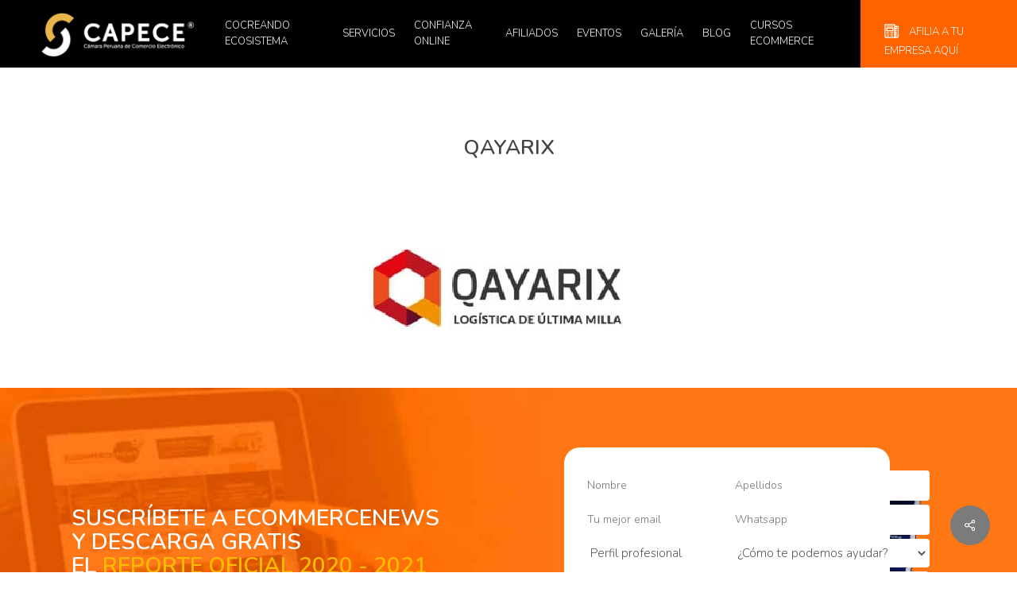

--- FILE ---
content_type: text/html; charset=UTF-8
request_url: https://www.capece.org.pe/blog/afiliados/qayarix/
body_size: 33502
content:
<!DOCTYPE html>

<html lang="es" class="no-js">
<head><style>img.lazy{min-height:1px}</style><link href="https://www.capece.org.pe/wp-content/plugins/w3-total-cache/pub/js/lazyload.min.js" as="script">
    <meta name="google-site-verification" content="esd5xJdelQytPXW6bv26qgb45GSGfuiEeDlXtEDPO0U" />
	<link rel="shortcut icon" type="image/x-icon" href="https://capece.org.pe/favicon.png"/>
	<meta charset="UTF-8">

	<meta name="viewport" content="width=device-width, initial-scale=1, maximum-scale=1, user-scalable=0" /><meta name='robots' content='index, follow, max-image-preview:large, max-snippet:-1, max-video-preview:-1' />

<!-- Google Tag Manager for WordPress by gtm4wp.com -->
<script data-cfasync="false" data-pagespeed-no-defer>
	var gtm4wp_datalayer_name = "dataLayer";
	var dataLayer = dataLayer || [];
</script>
<!-- End Google Tag Manager for WordPress by gtm4wp.com -->
	<!-- This site is optimized with the Yoast SEO plugin v26.7 - https://yoast.com/wordpress/plugins/seo/ -->
	<title>Qayarix - Cámara Peruana de Comercio Electrónico</title>
	<link rel="canonical" href="https://www.capece.org.pe/blog/afiliados/qayarix/" />
	<meta property="og:locale" content="es_ES" />
	<meta property="og:type" content="article" />
	<meta property="og:title" content="Qayarix - Cámara Peruana de Comercio Electrónico" />
	<meta property="og:url" content="https://www.capece.org.pe/blog/afiliados/qayarix/" />
	<meta property="og:site_name" content="Cámara Peruana de Comercio Electrónico" />
	<meta property="article:modified_time" content="2021-09-16T00:11:01+00:00" />
	<meta property="og:image" content="https://www.capece.org.pe/wp-content/uploads/2021/09/t4.png" />
	<meta property="og:image:width" content="327" />
	<meta property="og:image:height" content="109" />
	<meta property="og:image:type" content="image/png" />
	<meta name="twitter:card" content="summary_large_image" />
	<script type="application/ld+json" class="yoast-schema-graph">{"@context":"https://schema.org","@graph":[{"@type":"WebPage","@id":"https://www.capece.org.pe/blog/afiliados/qayarix/","url":"https://www.capece.org.pe/blog/afiliados/qayarix/","name":"Qayarix - Cámara Peruana de Comercio Electrónico","isPartOf":{"@id":"https://www.capece.org.pe/#website"},"primaryImageOfPage":{"@id":"https://www.capece.org.pe/blog/afiliados/qayarix/#primaryimage"},"image":{"@id":"https://www.capece.org.pe/blog/afiliados/qayarix/#primaryimage"},"thumbnailUrl":"https://www.capece.org.pe/wp-content/uploads/2021/09/t4.png","datePublished":"2021-09-16T00:10:58+00:00","dateModified":"2021-09-16T00:11:01+00:00","breadcrumb":{"@id":"https://www.capece.org.pe/blog/afiliados/qayarix/#breadcrumb"},"inLanguage":"es","potentialAction":[{"@type":"ReadAction","target":["https://www.capece.org.pe/blog/afiliados/qayarix/"]}]},{"@type":"ImageObject","inLanguage":"es","@id":"https://www.capece.org.pe/blog/afiliados/qayarix/#primaryimage","url":"https://www.capece.org.pe/wp-content/uploads/2021/09/t4.png","contentUrl":"https://www.capece.org.pe/wp-content/uploads/2021/09/t4.png","width":327,"height":109},{"@type":"BreadcrumbList","@id":"https://www.capece.org.pe/blog/afiliados/qayarix/#breadcrumb","itemListElement":[{"@type":"ListItem","position":1,"name":"Home","item":"https://www.capece.org.pe/"},{"@type":"ListItem","position":2,"name":"Afiliados","item":"https://www.capece.org.pe/blog/afiliados/"},{"@type":"ListItem","position":3,"name":"Qayarix"}]},{"@type":"WebSite","@id":"https://www.capece.org.pe/#website","url":"https://www.capece.org.pe/","name":"Cámara Peruana de Comercio Electrónico","description":"Somos la plataforma de negocio que necesitas para vender en Internet: Aprende con expertos de la Industria, Acelera tus Ventas Online y Certificar que vendes con CONFIANZA","publisher":{"@id":"https://www.capece.org.pe/#organization"},"potentialAction":[{"@type":"SearchAction","target":{"@type":"EntryPoint","urlTemplate":"https://www.capece.org.pe/?s={search_term_string}"},"query-input":{"@type":"PropertyValueSpecification","valueRequired":true,"valueName":"search_term_string"}}],"inLanguage":"es"},{"@type":"Organization","@id":"https://www.capece.org.pe/#organization","name":"Cámara Peruana de Comercio Electrónico","url":"https://www.capece.org.pe/","logo":{"@type":"ImageObject","inLanguage":"es","@id":"https://www.capece.org.pe/#/schema/logo/image/","url":"https://www.capece.org.pe/wp-content/uploads/2023/07/logo.png","contentUrl":"https://www.capece.org.pe/wp-content/uploads/2023/07/logo.png","width":180,"height":49,"caption":"Cámara Peruana de Comercio Electrónico"},"image":{"@id":"https://www.capece.org.pe/#/schema/logo/image/"}}]}</script>
	<!-- / Yoast SEO plugin. -->


<link rel='dns-prefetch' href='//maps.googleapis.com' />
<link rel='dns-prefetch' href='//challenges.cloudflare.com' />
<link rel='dns-prefetch' href='//fonts.googleapis.com' />
<link rel="alternate" type="application/rss+xml" title="Cámara Peruana de Comercio Electrónico &raquo; Feed" href="https://www.capece.org.pe/feed/" />
<link rel="alternate" title="oEmbed (JSON)" type="application/json+oembed" href="https://www.capece.org.pe/wp-json/oembed/1.0/embed?url=https%3A%2F%2Fwww.capece.org.pe%2Fblog%2Fafiliados%2Fqayarix%2F" />
<link rel="alternate" title="oEmbed (XML)" type="text/xml+oembed" href="https://www.capece.org.pe/wp-json/oembed/1.0/embed?url=https%3A%2F%2Fwww.capece.org.pe%2Fblog%2Fafiliados%2Fqayarix%2F&#038;format=xml" />
<style id='wp-img-auto-sizes-contain-inline-css' type='text/css'>
img:is([sizes=auto i],[sizes^="auto," i]){contain-intrinsic-size:3000px 1500px}
/*# sourceURL=wp-img-auto-sizes-contain-inline-css */
</style>
<link rel='stylesheet' id='dashicons-css' href='https://www.capece.org.pe/wp-includes/css/dashicons.min.css?ver=6.9' type='text/css' media='all' />
<link rel='stylesheet' id='post-views-counter-frontend-css' href='https://www.capece.org.pe/wp-content/plugins/post-views-counter/css/frontend.css?ver=1.7.0' type='text/css' media='all' />
<style id='wp-emoji-styles-inline-css' type='text/css'>

	img.wp-smiley, img.emoji {
		display: inline !important;
		border: none !important;
		box-shadow: none !important;
		height: 1em !important;
		width: 1em !important;
		margin: 0 0.07em !important;
		vertical-align: -0.1em !important;
		background: none !important;
		padding: 0 !important;
	}
/*# sourceURL=wp-emoji-styles-inline-css */
</style>
<link rel='stylesheet' id='wp-block-library-css' href='https://www.capece.org.pe/wp-includes/css/dist/block-library/style.min.css?ver=6.9' type='text/css' media='all' />
<style id='classic-theme-styles-inline-css' type='text/css'>
/*! This file is auto-generated */
.wp-block-button__link{color:#fff;background-color:#32373c;border-radius:9999px;box-shadow:none;text-decoration:none;padding:calc(.667em + 2px) calc(1.333em + 2px);font-size:1.125em}.wp-block-file__button{background:#32373c;color:#fff;text-decoration:none}
/*# sourceURL=/wp-includes/css/classic-themes.min.css */
</style>
<style id='global-styles-inline-css' type='text/css'>
:root{--wp--preset--aspect-ratio--square: 1;--wp--preset--aspect-ratio--4-3: 4/3;--wp--preset--aspect-ratio--3-4: 3/4;--wp--preset--aspect-ratio--3-2: 3/2;--wp--preset--aspect-ratio--2-3: 2/3;--wp--preset--aspect-ratio--16-9: 16/9;--wp--preset--aspect-ratio--9-16: 9/16;--wp--preset--color--black: #000000;--wp--preset--color--cyan-bluish-gray: #abb8c3;--wp--preset--color--white: #ffffff;--wp--preset--color--pale-pink: #f78da7;--wp--preset--color--vivid-red: #cf2e2e;--wp--preset--color--luminous-vivid-orange: #ff6900;--wp--preset--color--luminous-vivid-amber: #fcb900;--wp--preset--color--light-green-cyan: #7bdcb5;--wp--preset--color--vivid-green-cyan: #00d084;--wp--preset--color--pale-cyan-blue: #8ed1fc;--wp--preset--color--vivid-cyan-blue: #0693e3;--wp--preset--color--vivid-purple: #9b51e0;--wp--preset--gradient--vivid-cyan-blue-to-vivid-purple: linear-gradient(135deg,rgb(6,147,227) 0%,rgb(155,81,224) 100%);--wp--preset--gradient--light-green-cyan-to-vivid-green-cyan: linear-gradient(135deg,rgb(122,220,180) 0%,rgb(0,208,130) 100%);--wp--preset--gradient--luminous-vivid-amber-to-luminous-vivid-orange: linear-gradient(135deg,rgb(252,185,0) 0%,rgb(255,105,0) 100%);--wp--preset--gradient--luminous-vivid-orange-to-vivid-red: linear-gradient(135deg,rgb(255,105,0) 0%,rgb(207,46,46) 100%);--wp--preset--gradient--very-light-gray-to-cyan-bluish-gray: linear-gradient(135deg,rgb(238,238,238) 0%,rgb(169,184,195) 100%);--wp--preset--gradient--cool-to-warm-spectrum: linear-gradient(135deg,rgb(74,234,220) 0%,rgb(151,120,209) 20%,rgb(207,42,186) 40%,rgb(238,44,130) 60%,rgb(251,105,98) 80%,rgb(254,248,76) 100%);--wp--preset--gradient--blush-light-purple: linear-gradient(135deg,rgb(255,206,236) 0%,rgb(152,150,240) 100%);--wp--preset--gradient--blush-bordeaux: linear-gradient(135deg,rgb(254,205,165) 0%,rgb(254,45,45) 50%,rgb(107,0,62) 100%);--wp--preset--gradient--luminous-dusk: linear-gradient(135deg,rgb(255,203,112) 0%,rgb(199,81,192) 50%,rgb(65,88,208) 100%);--wp--preset--gradient--pale-ocean: linear-gradient(135deg,rgb(255,245,203) 0%,rgb(182,227,212) 50%,rgb(51,167,181) 100%);--wp--preset--gradient--electric-grass: linear-gradient(135deg,rgb(202,248,128) 0%,rgb(113,206,126) 100%);--wp--preset--gradient--midnight: linear-gradient(135deg,rgb(2,3,129) 0%,rgb(40,116,252) 100%);--wp--preset--font-size--small: 13px;--wp--preset--font-size--medium: 20px;--wp--preset--font-size--large: 36px;--wp--preset--font-size--x-large: 42px;--wp--preset--spacing--20: 0.44rem;--wp--preset--spacing--30: 0.67rem;--wp--preset--spacing--40: 1rem;--wp--preset--spacing--50: 1.5rem;--wp--preset--spacing--60: 2.25rem;--wp--preset--spacing--70: 3.38rem;--wp--preset--spacing--80: 5.06rem;--wp--preset--shadow--natural: 6px 6px 9px rgba(0, 0, 0, 0.2);--wp--preset--shadow--deep: 12px 12px 50px rgba(0, 0, 0, 0.4);--wp--preset--shadow--sharp: 6px 6px 0px rgba(0, 0, 0, 0.2);--wp--preset--shadow--outlined: 6px 6px 0px -3px rgb(255, 255, 255), 6px 6px rgb(0, 0, 0);--wp--preset--shadow--crisp: 6px 6px 0px rgb(0, 0, 0);}:where(.is-layout-flex){gap: 0.5em;}:where(.is-layout-grid){gap: 0.5em;}body .is-layout-flex{display: flex;}.is-layout-flex{flex-wrap: wrap;align-items: center;}.is-layout-flex > :is(*, div){margin: 0;}body .is-layout-grid{display: grid;}.is-layout-grid > :is(*, div){margin: 0;}:where(.wp-block-columns.is-layout-flex){gap: 2em;}:where(.wp-block-columns.is-layout-grid){gap: 2em;}:where(.wp-block-post-template.is-layout-flex){gap: 1.25em;}:where(.wp-block-post-template.is-layout-grid){gap: 1.25em;}.has-black-color{color: var(--wp--preset--color--black) !important;}.has-cyan-bluish-gray-color{color: var(--wp--preset--color--cyan-bluish-gray) !important;}.has-white-color{color: var(--wp--preset--color--white) !important;}.has-pale-pink-color{color: var(--wp--preset--color--pale-pink) !important;}.has-vivid-red-color{color: var(--wp--preset--color--vivid-red) !important;}.has-luminous-vivid-orange-color{color: var(--wp--preset--color--luminous-vivid-orange) !important;}.has-luminous-vivid-amber-color{color: var(--wp--preset--color--luminous-vivid-amber) !important;}.has-light-green-cyan-color{color: var(--wp--preset--color--light-green-cyan) !important;}.has-vivid-green-cyan-color{color: var(--wp--preset--color--vivid-green-cyan) !important;}.has-pale-cyan-blue-color{color: var(--wp--preset--color--pale-cyan-blue) !important;}.has-vivid-cyan-blue-color{color: var(--wp--preset--color--vivid-cyan-blue) !important;}.has-vivid-purple-color{color: var(--wp--preset--color--vivid-purple) !important;}.has-black-background-color{background-color: var(--wp--preset--color--black) !important;}.has-cyan-bluish-gray-background-color{background-color: var(--wp--preset--color--cyan-bluish-gray) !important;}.has-white-background-color{background-color: var(--wp--preset--color--white) !important;}.has-pale-pink-background-color{background-color: var(--wp--preset--color--pale-pink) !important;}.has-vivid-red-background-color{background-color: var(--wp--preset--color--vivid-red) !important;}.has-luminous-vivid-orange-background-color{background-color: var(--wp--preset--color--luminous-vivid-orange) !important;}.has-luminous-vivid-amber-background-color{background-color: var(--wp--preset--color--luminous-vivid-amber) !important;}.has-light-green-cyan-background-color{background-color: var(--wp--preset--color--light-green-cyan) !important;}.has-vivid-green-cyan-background-color{background-color: var(--wp--preset--color--vivid-green-cyan) !important;}.has-pale-cyan-blue-background-color{background-color: var(--wp--preset--color--pale-cyan-blue) !important;}.has-vivid-cyan-blue-background-color{background-color: var(--wp--preset--color--vivid-cyan-blue) !important;}.has-vivid-purple-background-color{background-color: var(--wp--preset--color--vivid-purple) !important;}.has-black-border-color{border-color: var(--wp--preset--color--black) !important;}.has-cyan-bluish-gray-border-color{border-color: var(--wp--preset--color--cyan-bluish-gray) !important;}.has-white-border-color{border-color: var(--wp--preset--color--white) !important;}.has-pale-pink-border-color{border-color: var(--wp--preset--color--pale-pink) !important;}.has-vivid-red-border-color{border-color: var(--wp--preset--color--vivid-red) !important;}.has-luminous-vivid-orange-border-color{border-color: var(--wp--preset--color--luminous-vivid-orange) !important;}.has-luminous-vivid-amber-border-color{border-color: var(--wp--preset--color--luminous-vivid-amber) !important;}.has-light-green-cyan-border-color{border-color: var(--wp--preset--color--light-green-cyan) !important;}.has-vivid-green-cyan-border-color{border-color: var(--wp--preset--color--vivid-green-cyan) !important;}.has-pale-cyan-blue-border-color{border-color: var(--wp--preset--color--pale-cyan-blue) !important;}.has-vivid-cyan-blue-border-color{border-color: var(--wp--preset--color--vivid-cyan-blue) !important;}.has-vivid-purple-border-color{border-color: var(--wp--preset--color--vivid-purple) !important;}.has-vivid-cyan-blue-to-vivid-purple-gradient-background{background: var(--wp--preset--gradient--vivid-cyan-blue-to-vivid-purple) !important;}.has-light-green-cyan-to-vivid-green-cyan-gradient-background{background: var(--wp--preset--gradient--light-green-cyan-to-vivid-green-cyan) !important;}.has-luminous-vivid-amber-to-luminous-vivid-orange-gradient-background{background: var(--wp--preset--gradient--luminous-vivid-amber-to-luminous-vivid-orange) !important;}.has-luminous-vivid-orange-to-vivid-red-gradient-background{background: var(--wp--preset--gradient--luminous-vivid-orange-to-vivid-red) !important;}.has-very-light-gray-to-cyan-bluish-gray-gradient-background{background: var(--wp--preset--gradient--very-light-gray-to-cyan-bluish-gray) !important;}.has-cool-to-warm-spectrum-gradient-background{background: var(--wp--preset--gradient--cool-to-warm-spectrum) !important;}.has-blush-light-purple-gradient-background{background: var(--wp--preset--gradient--blush-light-purple) !important;}.has-blush-bordeaux-gradient-background{background: var(--wp--preset--gradient--blush-bordeaux) !important;}.has-luminous-dusk-gradient-background{background: var(--wp--preset--gradient--luminous-dusk) !important;}.has-pale-ocean-gradient-background{background: var(--wp--preset--gradient--pale-ocean) !important;}.has-electric-grass-gradient-background{background: var(--wp--preset--gradient--electric-grass) !important;}.has-midnight-gradient-background{background: var(--wp--preset--gradient--midnight) !important;}.has-small-font-size{font-size: var(--wp--preset--font-size--small) !important;}.has-medium-font-size{font-size: var(--wp--preset--font-size--medium) !important;}.has-large-font-size{font-size: var(--wp--preset--font-size--large) !important;}.has-x-large-font-size{font-size: var(--wp--preset--font-size--x-large) !important;}
:where(.wp-block-post-template.is-layout-flex){gap: 1.25em;}:where(.wp-block-post-template.is-layout-grid){gap: 1.25em;}
:where(.wp-block-term-template.is-layout-flex){gap: 1.25em;}:where(.wp-block-term-template.is-layout-grid){gap: 1.25em;}
:where(.wp-block-columns.is-layout-flex){gap: 2em;}:where(.wp-block-columns.is-layout-grid){gap: 2em;}
:root :where(.wp-block-pullquote){font-size: 1.5em;line-height: 1.6;}
/*# sourceURL=global-styles-inline-css */
</style>
<link rel='stylesheet' id='contact-form-7-css' href='https://www.capece.org.pe/wp-content/plugins/contact-form-7/includes/css/styles.css?ver=6.1.4' type='text/css' media='all' />
<link rel='stylesheet' id='jquery-ui-datepicker-css' href='https://www.capece.org.pe/wp-content/plugins/doppler-form/public/css/vendor/jquery-ui.css?ver=1.12.1' type='text/css' media='all' />
<link rel='stylesheet' id='Doppler-css' href='https://www.capece.org.pe/wp-content/plugins/doppler-form/public/css/doppler-form-public.css?ver=2.6.0' type='text/css' media='all' />
<link rel='stylesheet' id='css-input-tel-css' href='https://www.capece.org.pe/wp-content/plugins/doppler-form/public/css/vendor/intlTelInput.css?ver=18.2.1' type='text/css' media='all' />
<style id='hide_field_class_style-inline-css' type='text/css'>
.cfef-hidden , .cfef-hidden-step-field {
					display: none !important;
			 	}
.cfef-hidden {
					display: none !important;
			 	}
/*# sourceURL=hide_field_class_style-inline-css */
</style>
<link rel='stylesheet' id='salient-social-css' href='https://www.capece.org.pe/wp-content/plugins/salient-social/css/style.css?ver=1.0' type='text/css' media='all' />
<style id='salient-social-inline-css' type='text/css'>

  .sharing-default-minimal .nectar-love.loved,
  body .nectar-social[data-color-override="override"].fixed > a:before, 
  body .nectar-social[data-color-override="override"].fixed .nectar-social-inner a,
  .sharing-default-minimal .nectar-social[data-color-override="override"] .nectar-social-inner a:hover {
    background-color: #7b7b7b;
  }
  .nectar-social.hover .nectar-love.loved,
  .nectar-social.hover > .nectar-love-button a:hover,
  .nectar-social[data-color-override="override"].hover > div a:hover,
  #single-below-header .nectar-social[data-color-override="override"].hover > div a:hover,
  .nectar-social[data-color-override="override"].hover .share-btn:hover,
  .sharing-default-minimal .nectar-social[data-color-override="override"] .nectar-social-inner a {
    border-color: #7b7b7b;
  }
  #single-below-header .nectar-social.hover .nectar-love.loved i,
  #single-below-header .nectar-social.hover[data-color-override="override"] a:hover,
  #single-below-header .nectar-social.hover[data-color-override="override"] a:hover i,
  #single-below-header .nectar-social.hover .nectar-love-button a:hover i,
  .nectar-love:hover i,
  .hover .nectar-love:hover .total_loves,
  .nectar-love.loved i,
  .nectar-social.hover .nectar-love.loved .total_loves,
  .nectar-social.hover .share-btn:hover, 
  .nectar-social[data-color-override="override"].hover .nectar-social-inner a:hover,
  .nectar-social[data-color-override="override"].hover > div:hover span,
  .sharing-default-minimal .nectar-social[data-color-override="override"] .nectar-social-inner a:not(:hover) i,
  .sharing-default-minimal .nectar-social[data-color-override="override"] .nectar-social-inner a:not(:hover) {
    color: #7b7b7b;
  }
/*# sourceURL=salient-social-inline-css */
</style>
<link rel='stylesheet' id='wpcf7-redirect-script-frontend-css' href='https://www.capece.org.pe/wp-content/plugins/wpcf7-redirect/build/assets/frontend-script.css?ver=2c532d7e2be36f6af233' type='text/css' media='all' />
<link rel='stylesheet' id='font-awesome-css' href='https://www.capece.org.pe/wp-content/plugins/elementor/assets/lib/font-awesome/css/font-awesome.min.css?ver=4.7.0' type='text/css' media='all' />
<link rel='stylesheet' id='salient-grid-system-css' href='https://www.capece.org.pe/wp-content/themes/salient/css/build/grid-system.css?ver=15.0.2' type='text/css' media='all' />
<link rel='stylesheet' id='main-styles-css' href='https://www.capece.org.pe/wp-content/themes/salient/css/build/style.css?ver=15.0.2' type='text/css' media='all' />
<link rel='stylesheet' id='nectar-single-styles-css' href='https://www.capece.org.pe/wp-content/themes/salient/css/build/single.css?ver=15.0.2' type='text/css' media='all' />
<link rel='stylesheet' id='nectar-element-recent-posts-css' href='https://www.capece.org.pe/wp-content/themes/salient/css/build/elements/element-recent-posts.css?ver=15.0.2' type='text/css' media='all' />
<link rel='stylesheet' id='nectar_default_font_open_sans-css' href='https://fonts.googleapis.com/css?family=Open+Sans%3A300%2C400%2C600%2C700&#038;subset=latin%2Clatin-ext' type='text/css' media='all' />
<link rel='stylesheet' id='nectar-blog-masonry-core-css' href='https://www.capece.org.pe/wp-content/themes/salient/css/build/blog/masonry-core.css?ver=15.0.2' type='text/css' media='all' />
<link rel='stylesheet' id='nectar-blog-masonry-classic-enhanced-css' href='https://www.capece.org.pe/wp-content/themes/salient/css/build/blog/masonry-classic-enhanced.css?ver=15.0.2' type='text/css' media='all' />
<link rel='stylesheet' id='responsive-css' href='https://www.capece.org.pe/wp-content/themes/salient/css/build/responsive.css?ver=15.0.2' type='text/css' media='all' />
<link rel='stylesheet' id='skin-material-css' href='https://www.capece.org.pe/wp-content/themes/salient/css/build/skin-material.css?ver=15.0.2' type='text/css' media='all' />
<link rel='stylesheet' id='salient-wp-menu-dynamic-css' href='https://www.capece.org.pe/wp-content/uploads/salient/menu-dynamic.css?ver=32195' type='text/css' media='all' />
<link rel='stylesheet' id='dynamic-css-css' href='https://www.capece.org.pe/wp-content/themes/salient/css/salient-dynamic-styles.css?ver=62019' type='text/css' media='all' />
<style id='dynamic-css-inline-css' type='text/css'>
@media only screen and (min-width:1000px){body #ajax-content-wrap.no-scroll{min-height:calc(100vh - 80px);height:calc(100vh - 80px)!important;}}@media only screen and (min-width:1000px){#page-header-wrap.fullscreen-header,#page-header-wrap.fullscreen-header #page-header-bg,html:not(.nectar-box-roll-loaded) .nectar-box-roll > #page-header-bg.fullscreen-header,.nectar_fullscreen_zoom_recent_projects,#nectar_fullscreen_rows:not(.afterLoaded) > div{height:calc(100vh - 79px);}.wpb_row.vc_row-o-full-height.top-level,.wpb_row.vc_row-o-full-height.top-level > .col.span_12{min-height:calc(100vh - 79px);}html:not(.nectar-box-roll-loaded) .nectar-box-roll > #page-header-bg.fullscreen-header{top:80px;}.nectar-slider-wrap[data-fullscreen="true"]:not(.loaded),.nectar-slider-wrap[data-fullscreen="true"]:not(.loaded) .swiper-container{height:calc(100vh - 78px)!important;}.admin-bar .nectar-slider-wrap[data-fullscreen="true"]:not(.loaded),.admin-bar .nectar-slider-wrap[data-fullscreen="true"]:not(.loaded) .swiper-container{height:calc(100vh - 78px - 32px)!important;}}@media only screen and (max-width:999px){.using-mobile-browser #nectar_fullscreen_rows:not(.afterLoaded):not([data-mobile-disable="on"]) > div{height:calc(100vh - 136px);}.using-mobile-browser .wpb_row.vc_row-o-full-height.top-level,.using-mobile-browser .wpb_row.vc_row-o-full-height.top-level > .col.span_12,[data-permanent-transparent="1"].using-mobile-browser .wpb_row.vc_row-o-full-height.top-level,[data-permanent-transparent="1"].using-mobile-browser .wpb_row.vc_row-o-full-height.top-level > .col.span_12{min-height:calc(100vh - 136px);}html:not(.nectar-box-roll-loaded) .nectar-box-roll > #page-header-bg.fullscreen-header,.nectar_fullscreen_zoom_recent_projects,.nectar-slider-wrap[data-fullscreen="true"]:not(.loaded),.nectar-slider-wrap[data-fullscreen="true"]:not(.loaded) .swiper-container,#nectar_fullscreen_rows:not(.afterLoaded):not([data-mobile-disable="on"]) > div{height:calc(100vh - 83px);}.wpb_row.vc_row-o-full-height.top-level,.wpb_row.vc_row-o-full-height.top-level > .col.span_12{min-height:calc(100vh - 83px);}body[data-transparent-header="false"] #ajax-content-wrap.no-scroll{min-height:calc(100vh - 83px);height:calc(100vh - 83px);}}.screen-reader-text,.nectar-skip-to-content:not(:focus){border:0;clip:rect(1px,1px,1px,1px);clip-path:inset(50%);height:1px;margin:-1px;overflow:hidden;padding:0;position:absolute!important;width:1px;word-wrap:normal!important;}.row .col img:not([srcset]){width:auto;}.row .col img.img-with-animation.nectar-lazy:not([srcset]){width:100%;}
/*HEADER*/
#header-outer[data-full-width="true"] header >.container {
    padding: 0 0 0 50px;
}
/*MENÚ*/

.menu-item  a{text-transform: uppercase;font-size: 14px !important;color:white !important;     transition: all 0.25s cubic-bezier(1, 0.79, 0.56, 0.6) !important;
    -webkit-transition:all 0.25s cubic-bezier(1, 0.79, 0.56, 0.6) !important;}
#menu-item-11 a{background: #ff6300 !important;padding: 4px 15px !important; border-radius: 8px;}    
 
/*.menu-item-4552 > a{background: #ff6300; padding: 10px !important; border-radius: 10px;color:white !Important;}*/
#header-outer > #top nav > ul > #menu-item-4552 > a:hover {
    background: #fff200;
    color: #000000 !important;
    font-weight: bold;
}

 .ocm-effect-wrap-inner #header-outer  #top nav .sf-menu > #menu-item-4552.current-menu-item> a
 {color:#fff !important;}
  .ocm-effect-wrap-inner #header-outer  #top nav .sf-menu > #menu-item-4552.current-menu-item> a:hover
 {color:#000000 !important;}
 .ocm-effect-wrap-inner #header-outer > #top nav > ul > li > a:hover,
 .ocm-effect-wrap-inner #header-outer  #top nav .sf-menu > .sfHover:not(#social-in-menu) > a,
 .ocm-effect-wrap-inner #header-outer  #top nav .sf-menu > .current-menu-item:not(#menu-item-4552) > a,
 .ocm-effect-wrap-inner #header-outer  #top nav .sf-menu > .current-menu-parent > a
 {
    color: #ff6300 !important;
    font-weight: bold; 
 }
 .ocm-effect-wrap-inner #header-outer > #top nav > ul > li > a:after {
    display: block;
    content: "";
    position: relative;
    width: 0px;
    height: 1px;
    background: #ff6300;
    margin: 0 auto;
    top: 29px;
    /* transform: translateY(-50%); */
    transition: width 0.3s ease;
}
  .ocm-effect-wrap-inner #header-outer > #top nav > ul > li > a:hover:after {
 
    width: 78%; 
     
}
li#menu-item-4552 > a {
    background: #ff6300;
    padding: 30px !important; 
    color: white !important;
    margin-left: 25px;
}
li.menu-item.menu-item-type-post_type.menu-item-object-page.menu-item-4552 > a{
     background: #ff6300;
    text-align: center;
}
body.material #header-outer[data-full-width="true"]:not([data-format="left-header"]) #top nav >.buttons {
     margin-left: 0px !important; 
}

.slidePrincipal .content{text-align:center !important;}
.sliderprinc .container h2{  text-transform:uppercase;  font-size: 1.2em !important;font-weight: 300;}
.sliderprinc .container .subheader h3{    font-weight: bold; font-size: 1.4em !important; line-height: 1.01em; color:white;}
.sliderprinc .container .subheader div{     width: 80%;    margin-left: 10%;  }
/*.slidePrincipal .content h2:after{contetn:'y';text-align:center;}
.slidePrincipal .content h2:before{contetn:'x';text-align:center;}*/
.slidePrincipal .content h3{text-align:center;color: white;font-size: 2.5em;line-height: 1em;   font-weight: bold;}

body .swiper-container  .slide-count{display:none;}

.ocultar{display:none !important;}
#header-outer #top nav > ul > li > a {
   /* padding-left: 7px !important;
    padding-right: 7px !important;*/
    font-size: 13px !important;
}
/*MENÚ*/

/*FIN HEADER*/

/*BODY*/

/*home*/
.titlePri{    font-size: 2.4em;    font-weight: 300;}
.titlePri strong{padding: 0px 15px;  background: #f4f4f4;}
.titlePriLine{         margin-bottom: 10px !important; margin-top: -1.5em;  margin-bottom: 0px;  height: 2px;   background: #ffb322;    width: 70%;    margin-left: 15%;}
 .titlePriInt{font-size:2em;text-align:center;}
 /*   .titlePri strong:after,.titlePri strong:before{background:red;height:2px;width:50px;}*/
.subTitlePri{  font-size: 18px;}
.subTitInternas{color: #ffffff; font-size: 25px; font-weight:300 !important;line-height: 30px;}

.nectar-milestone  .subject{font-size:1.2em !important;text-align:center;}
.nectar-milestone  h4, .nectar-milestone  .symbol-wrap{color: #ffb322 !important;    text-align: center;}
 
.nextEventblo1{    padding-left: 5% !important;    padding-right: 5% !important;}   
.nextEventblo1 img{ width:80%;}
.nextEventblo1 p{color: white; font-size: 10px; text-transform: uppercase; letter-spacing: 0.1px;}
.nextEvent h4{
    font-weight: bold;text-align: center; margin-bottom: 0px;
    font-size: 1.3em !important;  color: black; text-transform: uppercase; 
}
.nextEvent h4 strong{    color: #ffb322;}
.nextEventDesc .wpb_wrapper{color:black;}
.nextEventDesc {background:black;}
.nextEventDesc p{padding-bottom: 0px; font-size: 13px;}
.nextEventDesc p small{font-weight: bold;}

.nextEventDesc .wpb_wrapper strong{text-transform:uppercase;}


 
.ajde_evcal_calendar.boxy.box_1 .eventon_list_event, .ajde_evcal_calendar.boxy.box_1 .evoShow_more_events { margin-bottom: 20px !important;}
.ajde_evcal_calendar.boxy.box_3 .eventon_list_event, .ajde_evcal_calendar.boxy.box_3 .evoShow_more_events {  margin-bottom: 3px !important; width: 32.8% !important;   margin-left: 0.5%;}

.txAfiliado{font-size:14px;}
.planAfiliado h4{color:white;}
.planAfiliado{       text-align: justify; color: white; font-size: 14px;line-height: 20px; border: solid 0.6px #ffffff80; padding: 10px;border-radius: 10px;}
.lineaMini{    background: #e7b54b; text-align: center; width: 20%; margin-left: 40%; height: 3px;margin-bottom: 15px;}
.bordeAfiliado{    border: solid 1px #ddd !important;    box-shadow: 0px 0px 8px 1px #ddd !important;}
.celdaAf span textarea, .celdaAf span input, .formAfiliado  .selectorAf{       font-size: 16px;  border-radius: 7px;   border: solid 1px #aaa;padding: 8px; width: 100%; margin-bottom: 6px;}
.formAfiliado .pasoAfiliado {    background: #ff6300; color: white;  padding: 0px 7px;border-radius: 50%;}
.formAfiliado .wpcf7-list-item  {     width: 100%;    font-size: 18px;    margin-bottom: 10px;}
.formAfiliado .afSubtitulo{    font-size: 17px;   padding: 7px 0px 10px;   font-weight: bold;}
.formAfiliado h4{    margin-top: 25px;}
.reqAfiliados p{    padding-bottom: 0px;}
.formAfiliado .verificaAfiliacion{    line-height: 18px;    text-align: justify;}
.formAfiliado .verificaAfiliacion .wpcf7-list-item {font-size:13px;}
.formAfiliado input[type=submit]{color: white; background: #ff6300 !important; font-size: 20px;  padding: 7px 30px !important;}
.wpcf7 .wpcf7-validation-errors{color:red !important;border-color:red !important;}
.span.wpcf7-not-valid-tip{color: #ff6300!important;font-style:italic;}
#ptsBlock_770223 .ptsCol .ptsColHeader{    background: #002f89;}
#ptsBlock_128890 .ptsCol .ptsColDesc { background: black; border: solid 1px white;}
/*Carrusel*/
.bloqueCifras{ background: #f4f4f4;}
.carousel-item .img-with-aniamtion-wrap .inner{width: 80%;margin-left: 10% !important;    margin-bottom: 10px !important;}
.owl-carousel[data-column-padding="40px"] .carousel-item { padding: 30px !important;}
.nectar-milestone h4, .nectar-milestone .symbol-wrap{font-size:25px !important;}
.nectar-milestone.motion_blur .number span{color:#ffb322 !important;font-size:25px !important;}
.nectar-milestone.motion_blur.instance-1 .number span.in-sight {
    animation: none !important;
    -webkit-animation: none  !important;
}

.bloqueCifras .subject{     font-size: 18px !important;  line-height: 25px;    color: #5d5d5d !important;    font-weight: 600 !important;}

/*Crrusel*/
.slidelineasAc .carousel-item  { padding:7px !important; }
.slidelineasAc .carousel-item h4{    line-height: 20px;color: black;    font-size: 20px;}
.slidelineasAc .carousel-item p{text-align: center;font-size: 16px;}
.slidelineasAc .carousel-item p a{  color: #25bdd7;text-decoration: underline; font-weight: bold;}


.form-newsletter .wpcf7-form-control{background:white !important;}
.form-newsletter{    overflow: hidden !important;}
.bloLanding p, .bloLanding ul li,.bloLanding ol li{    font-size: 16px;   line-height: 25px;}
input[type=text], select,textarea, input[type=email], input[type=password], input[type=tel], input[type=url], input[type=search], input[type=date], .material.woocommerce-page[data-form-style="default"] input#coupon_code {
    background-color: white !important;
    border-radius: 4px;
    border: 2px solid rgba(0,0,0,0);padding: 5px;    width: 90%;
}
.form-newsletter p .wpcf7-list-item-label{color:white !important;}
.botonnews input[type=submit],.container-wrap input[type=submit]{    background: #fff200 !important; color: black; padding: 17px 40px !important;border-radius: 7px !important;}
.frwebinar input,.frwebinar textarea{color:#0f2e42 !important; }
 .frwebinar h3{    font-size: 1.8em;text-align: center;}
 .frwebinar input[type=submit]{     background: #ff6f0f !important;
    color: white !important; padding: 17px 40px !important;border-radius: 7px !important;}

/*Fin home*/


/*color light*/
.colorLight, .colorLight p, .colorLight h4{color:white;}
.colorLightBloque .vc_column-inner{color:white;padding:7% !important;
    border: solid 2px #4276a5;background: rgba(7, 39, 111, 0.5);}
.colorLight h4{color:#d8ab4c;font-size:22px;}
.colorLight p{font-size: 18px;    line-height: 25px;}
.colorLight .microLine{height: 3px; background: #d0a64d; width: 10%;  margin-left: 45%;
    margin-bottom: 10px;margin-top: -10px;}
/*fin color light*/
.regular-button {text-transform:uppercase;}
body.material .nectar-button.large {border-radius: 10px !important;}
.miniLine{    height: 2px; background: #ffb322; width: 30%; margin-left: 35%;}/*FIN BODY*/
.jumbo {      line-height: 30px;    text-align: center;  border-radius: 10px !important;font-size: 28px !important;padding: 20px 35px !important;}

.logoscapece{margin-bottom:0px !important;width:60% !important;}



#footer-widgets .textwidget .tit-footer{ margin-top:20px; color: #d8ab4c !important;    font-size: 18px !important;}
#sidebar li {list-style:none;}
#sidebar li h3{     font-style: normal !important;   font-weight: 600 !important;color: #000000;}
.evcal_desc_info{display:none !important;}

.textwidget .icofooter{      border: 5px; margin: 5px; color: black;background: white !important;    padding: 7px 10px;    border-radius: 50%;    width: 38px !important;    height: 36px;}
.textwidget .icolink{    padding: 3px 0px; font-size: 20px !important; margin-right: 5px;  margin-bottom: 12px;}
.textwidget ul li a::before{content:"-";background-image: url("https://capece.org.pe/wp-content/uploads/2019/06/icono-circle.png") !important;width: 10px;background-repeat: no-repeat;   background-position: center;padding: 3px;   margin-right: 10px;}
.textwidget ul {margin-left:30px !important;}
.textwidget .listFooter li:before{content:"-";background-image: url("https://capece.org.pe/wp-content/uploads/2019/06/icono-circle.png") !important;width: 8px;background-repeat: no-repeat;   background-position: center;padding: 3px;   margin-right: 5px;}

.slidePrincipal .content h1{    text-align: center;color: white;    font-size: 2.4em;    line-height: 1.1em;    font-weight: bold;    margin-top: -20px;}
.slidePrincipal .content h1 span{    font-size: 0.6em;    line-height: 0.5em;}
.slidePrincipal .content h1 strong{    font-size: 1.2em;    line-height: 1em;}

.slidePrincipal .container h2 strong{     background: #e7b54b; margin: 3%; content: ' ';padding: 1px 4%;  font-size: 1px;    line-height: 0px;}
      
.slidePrincipal .container h1 div{    background: #e7b54b;  text-align: center;  width: 50%;  margin-left: 25%;   height: 3px;   margin-top: 20px;}      

.lineatit{background: #e7b54b; margin: 3%; content: ' '; padding: 1px 4%; font-size: 1px; line-height: 0px;}

.slidelineasAc .owl-carousel .owl-item .vc_row{height: 400px !important;  }
.slidelineasAc .owl-carousel .owl-item .vc_row {padding:1%;border: solid 1px #ddd;}

.listPostHome .blog-recent .featured, .listPostHome .blog-recent .full-post-link, .listPostHome .blog-recent  .excerpt{display:none !important;}

.blog-recent .col {    margin-bottom: 10px;}
.post-header h5{text-align: left;}
.post-header .title a, .post-header h5 a{    color: #5a5a5a !important;  font-size: 18px;}
.post-header .title{    line-height: 25px;}
.post_count{    background: #e7b54b !important;border-radius: 0px !important; color: white;}
.material .nectar-button.jumbo {    background: #ff6300 !important;}
.material .nectar-button.jumbo:hover{background: red !important;}
.container-wrap input[type=submit]:hover{    background: #ffd600 !important;}
.proxEventos .ajde_evcal_calendar div:nth-child(3){display:none !important;}

.postBlogHome{text-align:justify;}
.postBlogHome .excerpt{color: black;   font-size: 16px;}

.post-content ul li, .post-content ol li{font-size: 20px; line-height: 30px;}

.subTitlePriMob{display:none;}
#evcal_head{display:none;}


.btnSmallAfiliado{    color: #444444;padding: 8px 35px !important;    text-transform: none;    font-weight: 600;
    font-size: 16px  !important;border-radius: 10px !important;   margin-top: 15px;}
.blbtnFooter .btnCuadAfiliI, .blbtnFooter .btnCuadAfiliD {padding:5px !important;}
input[type=text], textarea, select, input[type=email], input[type=password], input[type=tel], input[type=url], input[type=search], input[type=date], .material.woocommerce-page[data-form-style="default"] input#coupon_code{
    margin-bottom: 5px;    
        margin-top: 5px;
}

.btnCuadAfiliD h6,.btnCuadAfiliI h6{line-height: 16px; font-size: 15px;}

@media only screen and (min-width: 1000px) 
{
    .nextEventDesc .column-bg-overlay{    -webkit-transform: skew(-30deg); transform: skew(-30deg); transform-origin: bottom left;}
}
@media only screen and (max-width: 999px) 
{
.nextEventblo1 .vc_column-inner h4{padding:10px !important;text-align:center !important;}
.sliderprinc .container h2{    font-size: 1em !important;}
.slidePrincipal .content h3{    font-size: 2em;}

.slidePrincipal .content h1{    text-align: center;color: white;    font-size: 2em;    line-height: 1em;    font-weight: bold;    margin-top: -20px;}
.slidePrincipal .content h1 span{    font-size: 0.7em;    line-height: 0.5em;}
.slidePrincipal .content h1 strong{    font-size: 1.2em;    line-height: 1em;}

    
}

@media only screen and (max-width: 1260px) 
{
.nectar-milestone h4, .nectar-milestone .symbol-wrap {  font-size: 28px !important;}
.bloqueCifras .subject {font-size: 15px !important;   line-height: 18px !important;}
.bloqueCifras .symbol-wrap .symbol,  .number .symbol-wrap .in-sight{    font-size: 20px !important;}
 
}
@media only screen and (max-width: 1200px) 
{
    .slidePrincipal .content h3 { font-size: 2.2em;}
    .sliderprinc .container h2 {    font-size: 1.2em !important;    margin-bottom: 30px;    line-height: 30px !important;}
}

@media only screen and (max-width: 500px) 
{
   .lineatit{display:none;}
   .slidePrincipal .container h2 strong{display:none;}
   .titlePriLine{display:none !Important;}
    .material .nectar-button.jumbo {    background: #ff6300 !important;line-height: 20px;    font-size: 21px !important;}
    .subTitlePriMob{display:block;margin: 10px;  background: #ffb322;  height: 3px;   margin-top: 10px;    width: 20%;  margin-left: 40%;   z-index: 10000;}
.sliderprinc .container h2 span{color: #e7b54b !important;}
.nectar-milestone h4, .nectar-milestone .symbol-wrap, .nectar-milestone.motion_blur .number span{font-size:20px !important;}
       
   }

.menu-item-over .sf-with-ul{color:white !important;}

.menu-item li a {
    text-transform: initial;
}

article .post-content p{   
    font-size: 16px;
    line-height: 30px;}
    #sidebar h4 {
    text-transform: uppercase;
    color: black;
    font-size: 25px; 
}
#page-header-bg h1{    font-size: 30px;
    line-height: 40px;
    text-transform: none !important;}
#evcal_widget .eventon_events_list .eventon_list_event .evcal_desc .evcal_desc_info em {
    color: #ffffff;
}


/*EVENTON*/
.evcal_evdata_row .evcal_evdata_cell h3, .evcal_evdata_row .evcal_evdata_icons i, .evcal_evdata_row .evcal_evdata_custometa_icons i{    
    color: #ff6300 !important;}

.evo_clik_row .evcal_evdata_row h3, .evcal_evdata_row .evcal_evdata_cell h3 a, .evo_metarow_ICS .evcal_evdata_cell p a, .evo_metarow_learnMICS .evcal_col50 .evcal_evdata_cell p a{
        color: #00a1ff !important;
    text-decoration: underline !important;
}
.evcal_evdata_row i.fa {
    color: #ff6300 !important;
}
.evo_metarow_socialmedia a.evo_ss:hover {
    background-color: #dcdcdc !important;
}

.row-eventoc{    display: block;
    margin: 30px 0px;
    text-align: center;}
.row-evento{display:block;}
.boton-wsapp{      background: #24cd63;
    padding: 25px 0px !important;
    color: white !important;
    border-radius: 7px;
    font-weight: bold !important;
    font-size: 20px !important;
    display: block;
    width: 80%;
    margin-left: 10%;    text-align: center;}
    .evospk_box, .evosch_oneday_schedule  li{list-style:none !important;}
/*FIN EVENTON*/

.link-galeria a strong{color:white;}
.link-galeria{background:black;    padding: 8px;text-align:center;}

@media (max-width: 768px){
.ajde_evcal_calendar.boxy.box_3 .eventon_list_event, .ajde_evcal_calendar.boxy.box_4 .eventon_list_event, .ajde_evcal_calendar.boxy.box_5 .eventon_list_event, .ajde_evcal_calendar.boxy.box_6 .eventon_list_event, .ajde_evcal_calendar.boxy.box_7 .eventon_list_event {
    width: 100% !important;}
}
.ajde_evcal_calendar.boxy #eventon_loadbar_section, .ajde_evcal_calendar.boxy #evcal_list {
    float: left;
    display: contents;
}


.listCircle{    padding: 4px 12px;
    background: black;
    border-radius: 50%;
    color: white;
    margin-right: 10px;}
    .lineHkE{background: #ff6300; height: 2px; width: 20%; margin-left: 50px;}
    
    
    .subTitImage{text-align: center; background: #ff6300; color: white !important; padding: 6px;}
    
    .blomarcas div p{ padding: 13px 5px; font-size: 12px !important;line-height: 15px !important;}
    .bloGray .blomarcas:hover,.bloWhite .blomarcas:hover{background: #e0e0e0;}
    .bloGray .blomarcas{background:#f2f2f2;}
    .bloWhite .blomarcas{background:#fff;}
    .bloWhite, .bloGray{margin-bottom:0px !important;}
    .blomarcas img { padding: 10px; margin-bottom: 0px !important;}
    .blomarcas{    border: solid 1px #dadada; overflow:hidden !important;}
    .blomarcas .blmrPri{    border-right: solid 1px #dadada !important;}
    
    
    
    .big-image {width: 100% !important;}
    .btnRed{background:red !important;}
    
    .nextEvent .vc_row-o-content-middle  {padding-top: 0px; padding-bottom: 0px;}
    
   .botonCenter {       text-align: center; width: 80%;margin-left: 10%;}
   .textFecha{text-align: center;color: #01bdea;font-size: 1.5em;}
   
   .oculto{display:none !important;}
  
  
  
  .logos-footer li{
  width: 20%;
}
@media only screen and (max-width: 1220px){
  .logos-footer li:nth-child(1),
  .logos-footer li:nth-child(2),
  .logos-footer li:nth-child(3),
  .logos-footer li:nth-child(4){
    width: 50%;
    text-align: center;
  }
  .logos-footer li:nth-child(5){
    width: 100%;
    text-align: center;
  }
}
@media only screen and (max-width: 650px){
  .logos-footer li:nth-child(1),
  .logos-footer li:nth-child(2),
  .logos-footer li:nth-child(3),
  .logos-footer li:nth-child(4),
  .logos-footer li:nth-child(5){
    width: 100%;
  }
}

@media only screen and (max-width: 480px){
  #text-3{
    margin-bottom: 0px !important;
  }
  #text-3 .textwidget div{
    width: 100% !important;
  }
  #text-3 .textwidget div:nth-child(1){
    margin-bottom: 40px !important;
  }
}

body .blog-recent[data-style*="classic_enhanced"] .has-post-thumbnail .meta-category a {
    z-index: 320;
    background: #ff6300;
}
.single .heading-title[data-header-style="default_minimal"] .meta-category a {
    border: 2px solid #ff6300; 
    color: #fff;
    background: #ff6300;
}
.blog-recent[data-style*="classic_enhanced"] .meta-category a {
     border: 2px solid #ff6300; 
}
.logos-footer li {
    width: 14%;
    min-width: 190px;
    text-align: center;
}
.logos-footer img {
    margin-top: 0;
    margin-bottom: 0;
    width: auto;
    max-height: 80px;
}
/*# sourceURL=dynamic-css-inline-css */
</style>
<link rel='stylesheet' id='salient-child-style-css' href='https://www.capece.org.pe/wp-content/themes/salient-child/style.css?ver=15.0.2' type='text/css' media='all' />
<link rel='stylesheet' id='redux-google-fonts-salient_redux-css' href='https://fonts.googleapis.com/css?family=Nunito%3A300%2C600&#038;ver=1758991447' type='text/css' media='all' />
<script type="text/javascript" src="https://www.capece.org.pe/wp-includes/js/jquery/jquery.min.js?ver=3.7.1" id="jquery-core-js"></script>
<script type="text/javascript" src="https://www.capece.org.pe/wp-includes/js/jquery/jquery-migrate.min.js?ver=3.4.1" id="jquery-migrate-js"></script>
<script type="text/javascript" id="Doppler-js-extra">
/* <![CDATA[ */
var dplr_obj_vars = {"ajax_url":"https://www.capece.org.pe/wp-admin/admin-ajax.php"};
var errorMsg = {"err":"Formato Inv\u00e1lido."};
//# sourceURL=Doppler-js-extra
/* ]]> */
</script>
<script type="text/javascript" src="https://www.capece.org.pe/wp-content/plugins/doppler-form/public/js/doppler-form-public.js?ver=2.6.0" id="Doppler-js"></script>
<script type="text/javascript" src="https://www.capece.org.pe/wp-content/plugins/doppler-form/public/js/vendor/intlTelInput.min.js?ver=18.2.1" id="js-input-tel-js"></script>
<script type="text/javascript" src="https://www.capece.org.pe/wp-content/plugins/doppler-form/public/js/vendor/datepickr.js?ver=1.0.0" id="js-input-date-js"></script>
<link rel="https://api.w.org/" href="https://www.capece.org.pe/wp-json/" /><link rel="alternate" title="JSON" type="application/json" href="https://www.capece.org.pe/wp-json/wp/v2/afiliados/6627" /><link rel="EditURI" type="application/rsd+xml" title="RSD" href="https://www.capece.org.pe/xmlrpc.php?rsd" />
<meta name="generator" content="WordPress 6.9" />
<link rel='shortlink' href='https://www.capece.org.pe/?p=6627' />
<script type="text/javascript">var ajaxurl = "https://www.capece.org.pe/wp-admin/admin-ajax.php";</script><script type="text/javascript">
(function(url){
	if(/(?:Chrome\/26\.0\.1410\.63 Safari\/537\.31|WordfenceTestMonBot)/.test(navigator.userAgent)){ return; }
	var addEvent = function(evt, handler) {
		if (window.addEventListener) {
			document.addEventListener(evt, handler, false);
		} else if (window.attachEvent) {
			document.attachEvent('on' + evt, handler);
		}
	};
	var removeEvent = function(evt, handler) {
		if (window.removeEventListener) {
			document.removeEventListener(evt, handler, false);
		} else if (window.detachEvent) {
			document.detachEvent('on' + evt, handler);
		}
	};
	var evts = 'contextmenu dblclick drag dragend dragenter dragleave dragover dragstart drop keydown keypress keyup mousedown mousemove mouseout mouseover mouseup mousewheel scroll'.split(' ');
	var logHuman = function() {
		if (window.wfLogHumanRan) { return; }
		window.wfLogHumanRan = true;
		var wfscr = document.createElement('script');
		wfscr.type = 'text/javascript';
		wfscr.async = true;
		wfscr.src = url + '&r=' + Math.random();
		(document.getElementsByTagName('head')[0]||document.getElementsByTagName('body')[0]).appendChild(wfscr);
		for (var i = 0; i < evts.length; i++) {
			removeEvent(evts[i], logHuman);
		}
	};
	for (var i = 0; i < evts.length; i++) {
		addEvent(evts[i], logHuman);
	}
})('//www.capece.org.pe/?wordfence_lh=1&hid=DAA15E13AAB65E4EAF79FF9C534F04A5');
</script>
<!-- Google Tag Manager for WordPress by gtm4wp.com -->
<!-- GTM Container placement set to footer -->
<script data-cfasync="false" data-pagespeed-no-defer type="text/javascript">
	var dataLayer_content = {"pageTitle":"Qayarix - Cámara Peruana de Comercio Electrónico","pagePostType":"afiliados","pagePostType2":"single-afiliados","pagePostAuthor":"Capece","postID":6627};
	dataLayer.push( dataLayer_content );
</script>
<script data-cfasync="false" data-pagespeed-no-defer type="text/javascript">
(function(w,d,s,l,i){w[l]=w[l]||[];w[l].push({'gtm.start':
new Date().getTime(),event:'gtm.js'});var f=d.getElementsByTagName(s)[0],
j=d.createElement(s),dl=l!='dataLayer'?'&l='+l:'';j.async=true;j.src=
'//www.googletagmanager.com/gtm.js?id='+i+dl;f.parentNode.insertBefore(j,f);
})(window,document,'script','dataLayer','GTM-5Q9KCG5');
</script>
<!-- End Google Tag Manager for WordPress by gtm4wp.com --><script type="text/javascript"> var root = document.getElementsByTagName( "html" )[0]; root.setAttribute( "class", "js" ); </script>  <!-- Facebook Pixel Code -->
  <script>
  !function(f,b,e,v,n,t,s)
  {if(f.fbq)return;n=f.fbq=function(){n.callMethod?
  n.callMethod.apply(n,arguments):n.queue.push(arguments)};
  if(!f._fbq)f._fbq=n;n.push=n;n.loaded=!0;n.version='2.0';
  n.queue=[];t=b.createElement(e);t.async=!0;
  t.src=v;s=b.getElementsByTagName(e)[0];
  s.parentNode.insertBefore(t,s)}(window,document,'script',
  'https://connect.facebook.net/en_US/fbevents.js');
  fbq('init', '564875002396269');
  fbq('track', 'PageView');
  </script>
  <noscript>
  <img class="lazy" height="1" width="1" src="data:image/svg+xml,%3Csvg%20xmlns='http://www.w3.org/2000/svg'%20viewBox='0%200%201%201'%3E%3C/svg%3E" data-src="https://www.facebook.com/tr?id=564875002396269&ev=PageView&noscript=1"/>
  </noscript>
  <!-- End Facebook Pixel Code -->


<!-- Código de instalación Cliengo para www.capece.org.pe --> 
<script type="text/javascript">(function () { var ldk = document.createElement('script'); ldk.type = 'text/javascript'; ldk.async = true; ldk.src = 'https://s.cliengo.com/weboptimizer/58b0ea96e4b026aefcddef2f/5c986535e4b0bbec5a3f6497.js'; var s = document.getElementsByTagName('script')[0]; s.parentNode.insertBefore(ldk, s); })();</script> 

<!-- Global site tag (gtag.js) - Google Analytics -->
<script async src="https://www.googletagmanager.com/gtag/js?id=UA-239861-8"></script>
<script>
window.dataLayer = window.dataLayer || [];
function gtag(){dataLayer.push(arguments);}
gtag('js', new Date());
gtag('config', 'UA-239861-8');
</script>

<!-- Global site tag (gtag.js) - Google Ads: 10990862272 -->
<script async src="https://www.googletagmanager.com/gtag/js?id=AW-10990862272"></script>
<script>
  window.dataLayer = window.dataLayer || [];
  function gtag(){dataLayer.push(arguments);}
  gtag('js', new Date());

  gtag('config', 'AW-10990862272');
</script>

<!-- Event snippet for Atención inmediata conversion page
In your html page, add the snippet and call gtag_report_conversion when someone clicks on the chosen link or button. -->
<script>
function gtag_report_conversion(url) {
  var callback = function () {
    if (typeof(url) != 'undefined') {
      window.location = url;
    }
  };
  gtag('event', 'conversion', {
      'send_to': 'AW-10990862272/CcIgCKOG8uADEMD_7Pgo',
      'event_callback': callback
  });
  return false;
}
</script>

<script src="https://cdn.embluemail.com/pixeltracking/pixeltracking.js?code=1c22623692db859b99bb8f5067f71999"></script><meta name="generator" content="Elementor 3.34.1; features: additional_custom_breakpoints; settings: css_print_method-external, google_font-enabled, font_display-swap">
<!-- Meta Pixel Code -->
<script>
!function(f,b,e,v,n,t,s)
{if(f.fbq)return;n=f.fbq=function(){n.callMethod?
n.callMethod.apply(n,arguments):n.queue.push(arguments)};
if(!f._fbq)f._fbq=n;n.push=n;n.loaded=!0;n.version='2.0';
n.queue=[];t=b.createElement(e);t.async=!0;
t.src=v;s=b.getElementsByTagName(e)[0];
s.parentNode.insertBefore(t,s)}(window, document,'script',
'https://connect.facebook.net/en_US/fbevents.js');
fbq('init', '3010767169073853');
fbq('track', 'PageView');
</script>
<noscript><img class="lazy" height="1" width="1" style="display:none"
src="data:image/svg+xml,%3Csvg%20xmlns='http://www.w3.org/2000/svg'%20viewBox='0%200%201%201'%3E%3C/svg%3E" data-src="https://www.facebook.com/tr?id=3010767169073853&ev=PageView&noscript=1"
/></noscript>
<!-- End Meta Pixel Code -->
			<style>
				.e-con.e-parent:nth-of-type(n+4):not(.e-lazyloaded):not(.e-no-lazyload),
				.e-con.e-parent:nth-of-type(n+4):not(.e-lazyloaded):not(.e-no-lazyload) * {
					background-image: none !important;
				}
				@media screen and (max-height: 1024px) {
					.e-con.e-parent:nth-of-type(n+3):not(.e-lazyloaded):not(.e-no-lazyload),
					.e-con.e-parent:nth-of-type(n+3):not(.e-lazyloaded):not(.e-no-lazyload) * {
						background-image: none !important;
					}
				}
				@media screen and (max-height: 640px) {
					.e-con.e-parent:nth-of-type(n+2):not(.e-lazyloaded):not(.e-no-lazyload),
					.e-con.e-parent:nth-of-type(n+2):not(.e-lazyloaded):not(.e-no-lazyload) * {
						background-image: none !important;
					}
				}
			</style>
			<meta name="generator" content="Powered by WPBakery Page Builder - drag and drop page builder for WordPress."/>
<link rel="icon" href="https://www.capece.org.pe/wp-content/uploads/2023/06/cropped-logo-capece-peru-32x32.png" sizes="32x32" />
<link rel="icon" href="https://www.capece.org.pe/wp-content/uploads/2023/06/cropped-logo-capece-peru-192x192.png" sizes="192x192" />
<link rel="apple-touch-icon" href="https://www.capece.org.pe/wp-content/uploads/2023/06/cropped-logo-capece-peru-180x180.png" />
<meta name="msapplication-TileImage" content="https://www.capece.org.pe/wp-content/uploads/2023/06/cropped-logo-capece-peru-270x270.png" />
		<style type="text/css" id="wp-custom-css">
			
.textwidget ul li a::before{margin-right: 3px;
    background-size: 5px;}
.icon-ok:before { 
    color: #E6B44B;}
.widfoo {
    font-size: 15px;
    line-height: 20px;
}
.contact-ul li{
    display: flex;
    align-items: center;
}
.textwidget .icolink {
    padding: 0px;
    font-size: 15px !important;
    margin-right: 5px;
    margin-bottom: 0;}
ul.redes {
    display: inline-flex;
    justify-content: space-between; 
    margin-right: 29px !important;
}
.redes li {
        border: 1px solid #B2B2B2;
    padding: 3px 4px;
    border-radius: 61%;
    width: 30px;
    text-align: center;
    display: inline-block;
    margin: 5px;
    height: 30px;
}

body #footer-outer i, body #header-secondary-outer #social i {
    font-size: 16px; 
}

#text-3 .textwidget {
    display: flex;
    flex-direction: row;
    flex-wrap: wrap;
        justify-content: space-between;
    padding: 0px;
}
@media only screen and (max-width: 1000px) {
    #text-3 .textwidget{
        padding:0;
    }
    .textwidget ul {
    margin-left: 5px !important;
}
    .widfoo{margin:0;}
    .msg-foo{min-height:0px !important; margin-top:50px;}
.FormularioSuscribetePiePagina .dplr_form .input-field,.FormularioSuscribetePiePagina .dplr_form .input-field:nth-child(3),.FormularioSuscribetePiePagina .dplr_form .input-field:nth-child(7){
 width: 100% !important;
    float: none;
    margin-left: 0 !important;
    margin-top: 4px;
}
form.dplr_form {
    padding: 20px;
}
}
.FormularioSuscribetePiePagina .dplr_form .input-field {
    width: 100%;
    display: block;
}
#news-form {
    background: url(https://capece.org.pe/wp-content/uploads/2020/02/bg-form.png); 
    height: auto;
    background-size: cover;
    display: block;
    position: relative;
        background-position: center center;
}
.FormularioSuscribetePiePagina .dplr_form .input-field input, .FormularioSuscribetePiePagina .dplr_form .input-field select {
    background-color: rgba(255, 255, 255, 0.20) !important;
    border-radius: 1px;
    border: 1px solid rgb(255, 255, 255);
    padding: 5px;
    width: calc(100% - 4px);
    height: 38px;
    font-size: 14px;
    font-family: inherit;
    line-height: 24px;
    color: #fff;
    margin-bottom: 5px;
    margin-top: 5px;
}

.FormularioSuscribetePiePagina .dplr_form .input-field input::placeholder {  
  color: white;
  opacity: 1; /* Firefox */
}
form.dplr_form {
    border-top: 1px solid #fff;
    border-bottom: 1px solid #fff;
    padding: 20px 0;
}
.FormularioSuscribetePiePagina .tiitulo-1 {
    font-size: 34px!important;      text-align: left;
     margin-top: 0px !important;
    color:#fff;
    line-height:35px
}
form.dplr_form .input-field label{display:none!important;}
.tiitulo-2 p {
     font-size: 15px;
    text-align: left;
    line-height: 22px;
    font-weight: bold;
    margin-top:15px;
    color:#fff;
}
li#dplr_form_widget-2 {
    list-style: none;
}
.FormularioSuscribetePiePagina .dplr_form .input-field:nth-child(2),.FormularioSuscribetePiePagina .dplr_form .input-field:nth-child(3),.FormularioSuscribetePiePagina .dplr_form .input-field:nth-child(6),.FormularioSuscribetePiePagina .dplr_form .input-field:nth-child(7){
    width: 47% ;
    float: left;
}

.FormularioSuscribetePiePagina .dplr_form .input-field:nth-child(3),.FormularioSuscribetePiePagina .dplr_form .input-field:nth-child(7){    margin-left: 5%; }
.FormularioSuscribetePiePagina .dplr_form .input-field:nth-child(7) > input{   margin-top: 0 !important; }
.FormularioSuscribetePiePagina .dplr_form .input-buttom button{background:white !important; width:100%;
    color:#F1630B;
}

.FormularioSuscribetePiePagina .dplr_form .input-field option {
    background: #ff7c30;
}


body[data-form-submit="regular"] input[type=submit], body[data-form-submit="regular"] button[type=submit]{ 
     background-image: linear-gradient(to left,
    transparent,
    transparent 50%,
    #00c6ff 50%,
    #00c6ff);
      background-position: 100% 0;   background-size: 200% 100%;
    transition: all .25s ease-in;}
body[data-form-submit="regular"] input[type=submit]:hover, body[data-form-submit="regular"] button[type=submit]:hover {
    
      background-position: 0 0;
    opacity: 1;
    background-color:yellow !important ;
}

.FormularioSuscribetePiePagina .dplr_form input[type="checkbox"] {
    width: 14px !important;
}
.FormularioSuscribetePiePagina .dplr_form .input-field,.FormularioSuscribetePiePagina .dplr_form .input-field a {color:#fff;}

span.wpcf7-form-control-wrap.checkbox,
span.wpcf7-form-control-wrap.checkbox2,
span.wpcf7-form-control-wrap.acepto-politicas,
span.wpcf7-form-control-wrap.registrar-newsletter {
    max-width: 38px;
    display: inline-block !important;
}


.amp-logo amp-img {
    width: 513px !important;
}

span.evo_card_organizer_name_t {
    font-weight: bold;
    text-transform: uppercase;
}
@media only screen and (min-width: 900px) {
.formulario-pe.event.col-xs-12 p {
    width: 33%;
    display: inline-block !important;
}
	.formulario-pe.event.col-xs-12 {
    max-height: 53px;
}
	#evcal_list .eventon_list_event .evo_metarow_speaker ul.evospk_boxes li, .evo_lightbox ul.evospk_boxes li {
    width: 23%;
}
	.evo_metarow_speaker ul.evospk_boxes .evospk_img {
    height: 125px;
		width: 125px;align-content}
	.evospk_img_box {
    overflow: hidden;
    height: 125px;
    width: 125px;
}
}
.event input.wpcf7-form-control.wpcf7-text.wpcf7-validates-as-required,.event select.wpcf7-form-control.wpcf7-select.wpcf7-validates-as-required {
    border: 1px solid #bdbdbd !important;
}
.event span.wpcf7-not-valid-tip ,	.evento span.wpcf7-not-valid-tip {
    display: none;
}


.event p {
    margin-bottom: 0 !important;
    padding-bottom: 0 !important;
}
.evento p.boton-reserva {
    margin-top: 20px;
}
.postid-5741 a#evc_16148484005741 {
    background: #fffae1;
}
.evento input.wpcf7-form-control.wpcf7-submit {
    background-color: #ff6300 !important;
    border-radius: 10px;
    width: 200px;
    height: 45px;
    font-size: 1.4em;
}
.evento span.wpcf7-list-item-label {
    display: none;
}
.home span.evcal_event_subtitle,.body span.evcal_desc2.evcal_event_title,.home .eventon_events_list .eventon_list_event .evcal_desc span, .home .evo_pop_body .evcal_desc span {
    display: none !important;
}
.evo_metarow_speaker ul.evospk_boxes .evospk_img:before { 
    background-color: transparent;
}
.home .evcal_month_line {
    text-align: center;
	margin-bottom:20px
}
.home div#evcal_list {
    display: flex !important;
    width: 100%;
}
.home .eventon_list_event {
    margin: 0 auto !important;
}
.wpcf7-form label {
    color: white;
}

.wpcf7-form div {
    color: white;
}
.wpcf7-form p {
    margin: 0;
}

.wpcf7-form input,
.wpcf7-form select,
.wpcf7-form textarea {
    margin-bottom: 0;
}

.wpcf7-form br {
    display: none;
}
.wpcf7-form label,
.wpcf7-form label span {
    color: white;
}
.wpcf7-form input[type="radio"] + span {
    color: white;
}
.wpcf7-form {
    text-align: justify;
}
.wpcf7-form input[type="text"],
.wpcf7-form input[type="email"],
.wpcf7-form input[type="tel"],
.wpcf7-form select,
.wpcf7-form textarea {
    width: 140%;
    box-sizing: border-box; /* Incluye el padding y el borde dentro del ancho total */
}


















#wpcf7-f14371-p15171-o1 form {
    display: block;
}
#wpcf7-f14371-p15171-o1 form p {

}
#wpcf7-f14371-p15171-o1 .wpcf7-radio {
    display: block;
}
#wpcf7-f14371-p15171-o1 .wpcf7-radio .wpcf7-list-item {
    display: block;
}
#wpcf7-f14371-p15171-o1 .datos-planes {
    font-size: 18px;
    line-height: 26px;
}
#wpcf7-f14371-p15171-o1 .datos-precios {
    font-size: 14px;
    line-height: 16px;
}
#wpcf7-f14371-p15171-o1 .wpcf7-form input[type="text"],
#wpcf7-f14371-p15171-o1 .wpcf7-form input[type="email"],
#wpcf7-f14371-p15171-o1 .wpcf7-form input[type="tel"],
#wpcf7-f14371-p15171-o1 .wpcf7-form select,
#wpcf7-f14371-p15171-o1 .wpcf7-form textarea {
    width: 100%;
    border-radius: 8px;
    margin-top: 10px;
}
#wpcf7-f14371-p15171-o1 .wpcf7-form .wpcf7-not-valid-tip {
    text-align: left;
    margin-bottom: 10px;
    background-color: #fe007e;
    color: #fff;
}
#wpcf7-f14371-p15171-o1 .terminos {
    color: #fff;
    font-size: 14px;
    line-height: 16px;
    margin-left: 30px;
    width: calc(100% - 30px);
}
#wpcf7-f14371-p15171-o1 .terminos span {
    width: auto;
    display: block  !important;
    margin-left: -11px;
    position: absolute;
}
#wpcf7-f14371-p15171-o1 .terminos .wpcf7-not-valid-tip {
    padding: 6px 6px;
    margin-left: -19px;
    margin-top: -25px;
		width: 540px;
}
#wpcf7-f14371-p15171-o1 .terminos a {
    color: #64D3FF;
    text-decoration: underline;
}
#wpcf7-f14371-p15171-o1 .terminos a:hover {
    color: #FE007E;
}
#wpcf7-f14371-p15171-o1 input.wpcf7-submit {
    font-family: "Montserrat", Sans-serif;
    font-size: 22px;
    background: #FE007E !important;
    border: 1px solid #FE007E;
    font-weight: 600;
    border-radius: 16px !important;
    color: #ffffff;
}
#wpcf7-f14371-p15171-o1 input.wpcf7-submit:hover {
    background-color: #64D3FF;
    border: 1px solid #64D3FF;
}
#wpcf7-f14371-p15171-o1 form.sent .wpcf7-response-output,
#wpcf7-f14371-p15171-o1 form.failed .wpcf7-response-output, 
#wpcf7-f14371-p15171-o1 form.aborted .wpcf7-response-output,
#wpcf7-f14371-p15171-o1 form.invalid .wpcf7-response-output, 
#wpcf7-f14371-p15171-o1 form.unaccepted .wpcf7-response-output,
#wpcf7-f14371-p15171-o1 form.payment-required .wpcf7-response-output {
    border-color: #fe007e;
    color: #fe007e;
}
.elementor-element.elementor-element-d576be0.e-flex.e-con-boxed.e-con.e-parent .e-con-inner {
    width: 100%;
    max-width: 100%;
    display: block;
    margin: 0;
}
.elementor-element.elementor-element-d576be0.e-flex.e-con-boxed.e-con.e-parent .e-con-inner img {
    width: 100%;
}


/* ES 2025 */
#comprar-entrada .wpcf7 .wpcf7-response-output {
    background-color: transparent;
}

#comprar-entrada .terminos span.wpcf7-list-item-label {
    display: none;
}

#comprar-entrada .form-camp {
    width: calc(50% - 6px);
}
#comprar-entrada .form-camp.uno {
    margin-right: 3px !important;
}
#comprar-entrada .form-camp.dos {
    margin-left: 3px !important;
}
#comprar-entrada .form-camp p {
    padding-bottom: 0px;
}

#comprar-entrada form input[type=date],
#comprar-entrada form input[type=email], #comprar-entrada form input[type=number],
#comprar-entrada form input[type=tel],
#comprar-entrada form input[type=text],
#comprar-entrada form select{
    font-size: 9px;
    line-height: 24px;
    font-weight: 300;
    height: 32px;
    margin-top: 10px;
}
#comprar-entrada form p {
    width: 100%;
    padding-bottom: 20px;
}		</style>
		<noscript><style> .wpb_animate_when_almost_visible { opacity: 1; }</style></noscript>	<style>
	    .ch2-dialog-content:before {
    background: url(https://www.ecommercenews.pe/wp-content/uploads/2021/07/cookie.jpg);
    display: block;
    position: relative;
    width: 105px;
    height: 80px;
    background-size: cover;
    content: '';
    float: left;
    background-repeat: no-repeat;
    margin-right: 6px;
}
	</style>
<!--
	<script type="text/javascript">
		var cpm = {
		  language: 'es'
		};
	(function(h,u,b){
	var d=h.getElementsByTagName("script")[0],e=h.createElement("script");
	e.async=true;e.src='https://cookiehub.net/c2/91ee97ee.js';
	e.onload=function(){u.cookiehub.load(b);}
	d.parentNode.insertBefore(e,d);
	})(document,window,cpm);
	</script>-->
	<script type="text/javascript">
var cpm = {language: 'es'};
(function(h,u,b){
var d=h.getElementsByTagName("script")[0],e=h.createElement("script");
e.async=true;e.src='https://cookiehub.net/c2/cf35e8b1.js';
e.onload=function(){u.cookiehub.load(b);}
d.parentNode.insertBefore(e,d);
})(document,window,cpm);
</script>
</head>


<body data-rsssl=1 class="wp-singular afiliados-template-default single single-afiliados postid-6627 wp-custom-logo wp-theme-salient wp-child-theme-salient-child material wpb-js-composer js-comp-ver-6.9.1.0 vc_responsive elementor-default elementor-kit-9064"data-footer-reveal="false" data-footer-reveal-shadow="none" data-header-format="default" data-body-border="off" data-boxed-style="" data-header-breakpoint="1000" data-dropdown-style="minimal" data-cae="easeOutCubic" data-cad="750" data-megamenu-width="contained" data-aie="none" data-ls="fancybox" data-apte="standard" data-hhun="0" data-fancy-form-rcs="default" data-form-style="default" data-form-submit="regular" data-is="minimal" data-button-style="default" data-user-account-button="false" data-flex-cols="true" data-col-gap="default" data-header-inherit-rc="false" data-header-search="false" data-animated-anchors="true" data-ajax-transitions="false" data-full-width-header="true" data-slide-out-widget-area="true" data-slide-out-widget-area-style="simple" data-user-set-ocm="off" data-loading-animation="none" data-bg-header="false" data-responsive="1" data-ext-responsive="true" data-ext-padding="90" data-header-resize="1" data-header-color="dark" data-transparent-header="false" data-cart="false" data-remove-m-parallax="" data-remove-m-video-bgs="" data-m-animate="0" data-force-header-trans-color="light" data-smooth-scrolling="0" data-permanent-transparent="false" >

	<script type="text/javascript">
	 (function(window, document) {

		 if(navigator.userAgent.match(/(Android|iPod|iPhone|iPad|BlackBerry|IEMobile|Opera Mini)/)) {
			 document.body.className += " using-mobile-browser mobile ";
		 }

		 if( !("ontouchstart" in window) ) {

			 var body = document.querySelector("body");
			 var winW = window.innerWidth;
			 var bodyW = body.clientWidth;

			 if (winW > bodyW + 4) {
				 body.setAttribute("style", "--scroll-bar-w: " + (winW - bodyW - 4) + "px");
			 } else {
				 body.setAttribute("style", "--scroll-bar-w: 0px");
			 }
		 }

	 })(window, document);
   </script><a href="#ajax-content-wrap" class="nectar-skip-to-content">Skip to main content</a><div class="ocm-effect-wrap"><div class="ocm-effect-wrap-inner">	
	<div id="header-space"  data-header-mobile-fixed='1'></div> 
	
	
	<div id="header-outer" data-has-menu="true" data-has-buttons="no" data-header-button_style="default" data-using-pr-menu="false" data-mobile-fixed="1" data-ptnm="false" data-lhe="default" data-user-set-bg="#1f1f1f" data-format="default" data-permanent-transparent="false" data-megamenu-rt="0" data-remove-fixed="0" data-header-resize="1" data-cart="false" data-transparency-option="0" data-box-shadow="large" data-shrink-num="6" data-using-secondary="0" data-using-logo="1" data-logo-height="60" data-m-logo-height="60" data-padding="10" data-full-width="true" data-condense="false" >
		
<div id="search-outer" class="nectar">
	<div id="search">
		<div class="container">
			 <div id="search-box">
				 <div class="inner-wrap">
					 <div class="col span_12">
						  <form role="search" action="https://www.capece.org.pe/" method="GET">
														 <input type="text" name="s"  value="" aria-label="Search" placeholder="Search" />
							 
						<span>Hit enter to search or ESC to close</span>
												</form>
					</div><!--/span_12-->
				</div><!--/inner-wrap-->
			 </div><!--/search-box-->
			 <div id="close"><a href="#"><span class="screen-reader-text">Close Search</span>
				<span class="close-wrap"> <span class="close-line close-line1"></span> <span class="close-line close-line2"></span> </span>				 </a></div>
		 </div><!--/container-->
	</div><!--/search-->
</div><!--/search-outer-->

<header id="top">
	<div class="container">
		<div class="row">
			<div class="col span_3">
								<a id="logo" href="https://www.capece.org.pe" data-supplied-ml-starting-dark="false" data-supplied-ml-starting="false" data-supplied-ml="true" >
				<img class="stnd skip-lazy default-logo dark-version" width="800" height="245" alt="Cámara Peruana de Comercio Electrónico" src="https://www.capece.org.pe/wp-content/uploads/2019/07/logo-capece-peru.png" srcset="https://www.capece.org.pe/wp-content/uploads/2019/07/logo-capece-peru.png 1x, https://www.capece.org.pe/wp-content/uploads/2019/07/logo-capece-peru.png 2x" /><img class="mobile-only-logo skip-lazy" alt="Cámara Peruana de Comercio Electrónico" width="800" height="245" src="https://www.capece.org.pe/wp-content/uploads/2019/07/logo-capece-peru.png" />				</a>
							</div><!--/span_3-->

			<div class="col span_9 col_last">
									<div class="nectar-mobile-only mobile-header"><div class="inner"></div></div>
													<div class="slide-out-widget-area-toggle mobile-icon simple" data-custom-color="false" data-icon-animation="simple-transform">
						<div> <a href="#sidewidgetarea" aria-label="Navigation Menu" aria-expanded="false" class="closed">
							<span class="screen-reader-text">Menu</span><span aria-hidden="true"> <i class="lines-button x2"> <i class="lines"></i> </i> </span>
						</a></div>
					</div>
				
									<nav>
													<ul class="sf-menu">
								<li id="menu-item-1929" class="menu-item menu-item-type-post_type menu-item-object-page menu-item-has-children nectar-regular-menu-item menu-item-1929"><a href="https://www.capece.org.pe/plan-2016-2020/"><span class="menu-title-text">COCREANDO ECOSISTEMA</span></a>
<ul class="sub-menu">
	<li id="menu-item-8178" class="menu-item menu-item-type-custom menu-item-object-custom nectar-regular-menu-item menu-item-8178"><a href="https://capece.org.pe/ecommerce-peru-2016-2020"><span class="menu-title-text">Hoja de Ruta 2016-2020</span></a></li>
	<li id="menu-item-8179" class="menu-item menu-item-type-custom menu-item-object-custom nectar-regular-menu-item menu-item-8179"><a href="#"><span class="menu-title-text">Emergencia Covid 2020 &#8211; 2021</span></a></li>
	<li id="menu-item-8180" class="menu-item menu-item-type-custom menu-item-object-custom nectar-regular-menu-item menu-item-8180"><a href="#"><span class="menu-title-text">Hoja de Ruta 2022 &#8211; 2025</span></a></li>
</ul>
</li>
<li id="menu-item-4654" class="menu-item menu-item-type-custom menu-item-object-custom menu-item-has-children nectar-regular-menu-item menu-item-4654"><a href="#"><span class="menu-title-text">SERVICIOS</span></a>
<ul class="sub-menu">
	<li id="menu-item-4655" class="menu-item menu-item-type-custom menu-item-object-custom nectar-regular-menu-item menu-item-4655"><a href="https://capece.org.pe/confianza-online-peru"><span class="menu-title-text">Sello Confianza Online</span></a></li>
	<li id="menu-item-4656" class="menu-item menu-item-type-custom menu-item-object-custom nectar-regular-menu-item menu-item-4656"><a href="https://capece.org.pe/contratos-comercio-electronico/"><span class="menu-title-text">Contratos Tienda Virtual</span></a></li>
	<li id="menu-item-4657" class="menu-item menu-item-type-custom menu-item-object-custom nectar-regular-menu-item menu-item-4657"><a href="https://capece.org.pe/aceleradora-ecommerce"><span class="menu-title-text">Aceleradora Ecommerce</span></a></li>
	<li id="menu-item-4658" class="menu-item menu-item-type-custom menu-item-object-custom nectar-regular-menu-item menu-item-4658"><a href="https://capece.org.pe/identidad-digital-certificado-ssl"><span class="menu-title-text">Identidad y Firma digital</span></a></li>
</ul>
</li>
<li id="menu-item-8" class="menu-item menu-item-type-custom menu-item-object-custom nectar-regular-menu-item menu-item-8"><a href="https://capece.org.pe/confianza-online-peru/"><span class="menu-title-text">Confianza Online</span></a></li>
<li id="menu-item-3744" class="menu-item menu-item-type-custom menu-item-object-custom menu-item-has-children nectar-regular-menu-item menu-item-3744"><a href="#"><span class="menu-title-text">Afiliados</span></a>
<ul class="sub-menu">
	<li id="menu-item-3746" class="menu-item menu-item-type-custom menu-item-object-custom nectar-regular-menu-item menu-item-3746"><a href="https://capece.org.pe/afiliaciones/"><span class="menu-title-text">Beneficios</span></a></li>
	<li id="menu-item-3745" class="menu-item menu-item-type-custom menu-item-object-custom nectar-regular-menu-item menu-item-3745"><a href="#"><span class="menu-title-text">Directorio</span></a></li>
	<li id="menu-item-3747" class="menu-item menu-item-type-custom menu-item-object-custom nectar-regular-menu-item menu-item-3747"><a href="#"><span class="menu-title-text">EcommerceClub</span></a></li>
</ul>
</li>
<li id="menu-item-1423" class="menu-item menu-item-type-post_type menu-item-object-page nectar-regular-menu-item menu-item-1423"><a href="https://www.capece.org.pe/eventos/"><span class="menu-title-text">EVENTOS</span></a></li>
<li id="menu-item-1424" class="menu-item menu-item-type-post_type menu-item-object-page nectar-regular-menu-item menu-item-1424"><a href="https://www.capece.org.pe/galeria-capecex2/"><span class="menu-title-text">GALERÍA</span></a></li>
<li id="menu-item-1568" class="menu-item menu-item-type-post_type menu-item-object-page current_page_parent nectar-regular-menu-item menu-item-1568"><a href="https://www.capece.org.pe/blog/"><span class="menu-title-text">BLOG</span></a></li>
<li id="menu-item-10" class="menu-item menu-item-type-custom menu-item-object-custom nectar-regular-menu-item menu-item-10"><a target="_blank" href="https://www.ecommerceacademy.pe/"><span class="menu-title-text">CURSOS ECOMMERCE</span></a></li>
<li id="menu-item-4552" class="menu-item menu-item-type-custom menu-item-object-custom nectar-regular-menu-item menu-item-4552"><a target="_blank" href="https://capece.org.pe/afiliaciones/"><span class="menu-title-text"><div style="display:block"><img class="lazy" style="margin-bottom: 0px;margin-right: 10px;" src="data:image/svg+xml,%3Csvg%20xmlns='http://www.w3.org/2000/svg'%20viewBox='0%200%201%201'%3E%3C/svg%3E" data-src="https://capece.org.pe/wp-content/uploads/2020/07/icon-ecoomercenew-menu.png" /> <span style="vertical-align: top;">AFILIA A TU EMPRESA AQUÍ</span></div></span></a></li>
							</ul>
													<ul class="buttons sf-menu" data-user-set-ocm="off">

								
							</ul>
						
					</nav>

					
				</div><!--/span_9-->

				
			</div><!--/row-->
			
<div id="mobile-menu" data-mobile-fixed="1">

	<div class="inner">

		
		<div class="menu-items-wrap" data-has-secondary-text="false">

			<ul>
				<li class="menu-item menu-item-type-post_type menu-item-object-page menu-item-has-children menu-item-1929"><a href="https://www.capece.org.pe/plan-2016-2020/">COCREANDO ECOSISTEMA</a>
<ul class="sub-menu">
	<li class="menu-item menu-item-type-custom menu-item-object-custom menu-item-8178"><a href="https://capece.org.pe/ecommerce-peru-2016-2020">Hoja de Ruta 2016-2020</a></li>
	<li class="menu-item menu-item-type-custom menu-item-object-custom menu-item-8179"><a href="#">Emergencia Covid 2020 &#8211; 2021</a></li>
	<li class="menu-item menu-item-type-custom menu-item-object-custom menu-item-8180"><a href="#">Hoja de Ruta 2022 &#8211; 2025</a></li>
</ul>
</li>
<li class="menu-item menu-item-type-custom menu-item-object-custom menu-item-has-children menu-item-4654"><a href="#">SERVICIOS</a>
<ul class="sub-menu">
	<li class="menu-item menu-item-type-custom menu-item-object-custom menu-item-4655"><a href="https://capece.org.pe/confianza-online-peru">Sello Confianza Online</a></li>
	<li class="menu-item menu-item-type-custom menu-item-object-custom menu-item-4656"><a href="https://capece.org.pe/contratos-comercio-electronico/">Contratos Tienda Virtual</a></li>
	<li class="menu-item menu-item-type-custom menu-item-object-custom menu-item-4657"><a href="https://capece.org.pe/aceleradora-ecommerce">Aceleradora Ecommerce</a></li>
	<li class="menu-item menu-item-type-custom menu-item-object-custom menu-item-4658"><a href="https://capece.org.pe/identidad-digital-certificado-ssl">Identidad y Firma digital</a></li>
</ul>
</li>
<li class="menu-item menu-item-type-custom menu-item-object-custom menu-item-8"><a href="https://capece.org.pe/confianza-online-peru/">Confianza Online</a></li>
<li class="menu-item menu-item-type-custom menu-item-object-custom menu-item-has-children menu-item-3744"><a href="#">Afiliados</a>
<ul class="sub-menu">
	<li class="menu-item menu-item-type-custom menu-item-object-custom menu-item-3746"><a href="https://capece.org.pe/afiliaciones/">Beneficios</a></li>
	<li class="menu-item menu-item-type-custom menu-item-object-custom menu-item-3745"><a href="#">Directorio</a></li>
	<li class="menu-item menu-item-type-custom menu-item-object-custom menu-item-3747"><a href="#">EcommerceClub</a></li>
</ul>
</li>
<li class="menu-item menu-item-type-post_type menu-item-object-page menu-item-1423"><a href="https://www.capece.org.pe/eventos/">EVENTOS</a></li>
<li class="menu-item menu-item-type-post_type menu-item-object-page menu-item-1424"><a href="https://www.capece.org.pe/galeria-capecex2/">GALERÍA</a></li>
<li class="menu-item menu-item-type-post_type menu-item-object-page current_page_parent menu-item-1568"><a href="https://www.capece.org.pe/blog/">BLOG</a></li>
<li class="menu-item menu-item-type-custom menu-item-object-custom menu-item-10"><a target="_blank" href="https://www.ecommerceacademy.pe/">CURSOS ECOMMERCE</a></li>
<li class="menu-item menu-item-type-custom menu-item-object-custom menu-item-4552"><a target="_blank" href="https://capece.org.pe/afiliaciones/"><div style="display:block"><img class="lazy" style="margin-bottom: 0px;margin-right: 10px;" src="data:image/svg+xml,%3Csvg%20xmlns='http://www.w3.org/2000/svg'%20viewBox='0%200%201%201'%3E%3C/svg%3E" data-src="https://capece.org.pe/wp-content/uploads/2020/07/icon-ecoomercenew-menu.png" /> <span style="vertical-align: top;">AFILIA A TU EMPRESA AQUÍ</span></div></a></li>


			</ul>

			
		</div><!--/menu-items-wrap-->

		<div class="below-menu-items-wrap">
					</div><!--/below-menu-items-wrap-->

	</div><!--/inner-->

</div><!--/mobile-menu-->
		</div><!--/container-->
	</header>	</div>

	
	<div id="ajax-content-wrap">

		

<div class="container-wrap" data-midnight="dark" data-remove-post-date="0" data-remove-post-author="0" data-remove-post-comment-number="0">
	<div class="container main-content">
		
		
	  <div class="row heading-title hentry" data-header-style="default_minimal">
		<div class="col span_12 section-title blog-title">
						  <h1 class="entry-title">Qayarix</h1>
		   
					</div><!--/section-title-->
	  </div><!--/row-->
	
				
		<div class="row">
			<div class="" style="width:100%;display:flex;flex-direction: row; flex-wrap: wrap; justify-content: center; align-items: stretch; align-content: stretch; align-items:center;justify-content: center;">
			    
		
			<div class="post-area  " style="max-width: 680px;">
<article id="post-6627" class="post-6627 afiliados type-afiliados status-publish has-post-thumbnail">
  
  <div class="inner-wrap">

		<div class="post-content" data-hide-featured-media="0">
      
        <span class="post-featured-img"><img width="327" height="109" src="data:image/svg+xml,%3Csvg%20xmlns='http://www.w3.org/2000/svg'%20viewBox='0%200%20327%20109'%3E%3C/svg%3E" data-src="https://www.capece.org.pe/wp-content/uploads/2021/09/t4.png" class="attachment-full size-full wp-post-image lazy" alt="" title="" decoding="async" /></span><div class="content-inner"></div>        
      </div><!--/post-content-->
      
    </div><!--/inner-wrap-->
    
</article>
		</div><!--/post-area-->
			
							
			<!--	<div id="sidebar" data-nectar-ss="false" class="col span_3 col_last">
									</div>--><!--/sidebar-->
				
							</div>	
		</div><!--/row-->

		<div class="row">

			
			<div class="comments-section" data-author-bio="false">
							</div>   

		</div>

	</div><!--/container-->

</div><!--/container-wrap-->

<div class="nectar-social fixed" data-position="" data-color-override="override"><a href="#"><i class="icon-default-style steadysets-icon-share"></i></a><div class="nectar-social-inner"><a class='facebook-share nectar-sharing' href='#' title='Share this'> <i class='fa fa-facebook'></i> <span class='social-text'>Share</span> </a><a class='twitter-share nectar-sharing' href='#' title='Tweet this'> <i class='fa fa-twitter'></i> <span class='social-text'>Tweet</span> </a><a class='linkedin-share nectar-sharing' href='#' title='Share this'> <i class='fa fa-linkedin'></i> <span class='social-text'>Share</span> </a><a class='pinterest-share nectar-sharing' href='#' title='Pin this'> <i class='fa fa-pinterest'></i> <span class='social-text'>Pin</span> </a></div></div><style type="text/css">
	#news-form {
		background: #323876;
		background: url(https://www.capece.org.pe/wp-content/uploads/2022/07/bg-newsletter.jpg) !important;
		height: auto;
		background-size: cover !important;
		display: block;
		position: relative;
		background-position: center center !important;
	}
	.container {
	  margin: 0 auto;
	}
	.FormularioSuscribetePiePagina form .row {
		padding-bottom: 0px;
	}

	.FormularioSuscribetePiePagina .column.bit-2.msg-foo{
		display: inline-flex;
		flex-direction: column;
		align-items: flex-start;
		align-content: flex-start;
		flex-wrap: wrap;
		min-height: 500px;
		justify-content: center;
		position: relative;
	}
	.FormularioSuscribetePiePagina .tiitulo-1,
	.FormularioSuscribetePiePagina .tiitulo-2 {
	  font-family: 'Nunito', sans-serif;
	  color: #ffffff;
	  line-height: 30px;
	}
	.FormularioSuscribetePiePagina .tiitulo-1 {
	  font-size: 28px!important;
	  text-align: left;
	  margin-top: 0px !important;
	  font-weight: bold;
	}

	.FormularioSuscribetePiePagina .column.bit-2.anim.asd {
		position: relative;
		float: right;
		padding: 5% 0;
	}
	.FormularioSuscribetePiePagina .elementor-element-populated,
	.FormularioSuscribetePiePagina .elementor-widget-container {
	    padding: 20px 20px 0px 20px;
	}
	.FormularioSuscribetePiePagina .elementor-element-populated {
	    z-index: 1;
	    position: relative;
	}


	.formulario-pe{
	  background-color: #253151;
	  width: 100%;
	  border-radius: 10px;
	  padding: 20px;
	  margin-top: 40px;
	}

	.formulario-pe.newsletter.col-xs-12{
	    background: #ffff;
	    padding: 24px 22px 0;
	    border-radius: 20px;
	    z-index: 1;
	    position: relative;
	    max-width: 410px;
	    margin: 0 auto;
	}
	.column.bit-2.anim>div{
	        z-index: 1;
	    position: relative;
	}
	.column.bit-2.anim:after {
	    background-image: url(https://www.capece.org.pe/wp-content/uploads/2022/07/reporte-anim.png);
	    position: absolute;
	    top: 114px;
	    right:0px;
	    z-index: 0;
	    display: block;
	    width: 227px;
	    height: 250px;
	    content: '';
	    background-repeat: no-repeat;
	    background-position: center;
	    background-size: contain;
	    transition: all ease-in-out .2s;
	}
	.column.bit-2.anim:hover:after {
	     top: 110px;
	    right: 0px;
	}
	#news-form:hover .column.bit-2.anim:after{
	      top: 110px;
	    right: -100px;
	}
	.newsletter ::-webkit-input-placeholder { /* Edge */
	  /* color: white; */
	}

	.newsletter :-ms-input-placeholder { /* Internet Explorer 10-11 */
	  /* color: white; */
	}
	.newsletter ::placeholder {
	  /* color: white; */
	}
	.newsletter option {
	    background: #000000;
	}
	.newsletter a {
	    color: #F1630B;
	}
	.formulario-pe.col-xs-12 p {
	    width: calc(49% - -1px);
	    vertical-align: top;
		padding-bottom: 0px;
		margin: 0 !important;
		display: inline-block;
	}
	.formulario-pe.col-xs-12 p.terminos,
	.formulario-pe.col-xs-12 p.boton-reserva {
	    width: 100%;
	}
	.formulario-pe.col-xs-12 p.terminos {
	    margin: 0 0 10px 0 !important;
	}
	.newsletter input.wpcf7-form-control.wpcf7-text:not(input[type="checkbox"]),
	.newsletter select.wpcf7-form-control.wpcf7-select {
	    background-color: #DFE7F0 !important;
	    border-radius: 1px;
	    border: 1px solid #DFE7F0;
	    padding: 10px;
	    float:left;
	    width: calc(100% - 9px);
	    height: 41px;
	    font-size: 14px;
	    font-family: inherit;
	    line-height: 24px;
	    color: #999999;
	    margin: 5px;
	}
	.newsletter .wpcf7-not-valid-tip {
	    background-color: #dc5600;
		width: calc(100% - 8px);
	    color: #fff !important;
	    font-size: 14px;
	    font-family: inherit;
	    line-height: 24px;
	    margin: 0 4px;
	    display: inline-block;
	}
	.newsletter .terminos .wpcf7-not-valid-tip {
		width: initial;
	}
	.newsletter p.terminos {
	    color: #606060;
	    font-size: 10px;
	    line-height: 12px;
	    text-align: left !important;
	    flex-direction: row;
	    align-items: center;
	    align-content: center;
	    display: block;
	}
	.newsletter span.wpcf7-form-control-wrap.checkbox,
	.newsletter span.wpcf7-form-control-wrap.checkbox2,
	.newsletter span.wpcf7-form-control-wrap.acepto-politicas,
	.newsletter  span.wpcf7-form-control-wrap.registrar-newsletter {
	    max-width: initial;
	    display: inline-block !important;
	}
	span.wpcf7-form-control-wrap.acepto-politicas,
	span.wpcf7-form-control-wrap.registrar-newsletter {
		width: initial !important;
	}
	.newsletter p.terminos span .wpcf7-checkbox .wpcf7-list-item {
	    margin-left: 0px;
	}
	.newsletter span.wpcf7-list-item {
	    display: inline-block;
	    margin: 0 0 0 1em;
	}
	.newsletter span.wpcf7-list-item-label {
	    display: none;
	}

	.newsletter input[type="checkbox"] {
	    width: 10px;
	    height: 10px;
	}
	span.wpcf7-form-control-wrap.acepto-politicas, span.wpcf7-form-control-wrap.registrar-newsletter {
	    width: 11px;
	    margin-top:0px;
	    margin-right: 10px;
	}
	@media only screen and (max-width: 1000px) {
		.formulario-pe.col-xs-12 p {
			width: 100%;
		}
		.column.bit-2.anim:after{
			display:none;
		}
	    .newsletter input.wpcf7-form-control.wpcf7-text:not(input[type="checkbox"]),
	    .newsletter select.wpcf7-form-control.wpcf7-select{
	            width: calc(100% - 4px);
	    }
		.boton-reserva input[type="submit"] {
		    font-size: 1em !important;
		}
	}
	@media only screen and (max-width: 668px) {
		.bit-2 {
		    width: 100% !important;
		}
		.tiitulo-1 {
			margin: 0 auto;
		}
		.FormularioSuscribetePiePagina .tiitulo-1,
		#news-form .tiitulo-2 p{
			text-align:center;
		}
		.FormularioSuscribetePiePagina .tiitulo-1 {
			font-size: 21px!important;
			line-height: 23px;
		}
	}
	.bit-2 {
	  width: 50%;
	}
	.boton-reserva input[type="submit"] {
	    background-color: #ff130d !important;
	    width: 100%;
	    height: 45px;
	    font-size: 1.6em;
	    color: #ffffff;
	    font-weight: 600 !important;
	    border-radius: 7px !important;
	}
	body[data-form-submit="regular"] .boton-reserva input[type=submit]:hover,
	.boton-reserva input[type="submit"]:hover {
	    background-color: #ff130d !important;
	    color: #ffffff !important;
	}
	.boton-reserva input[type="submit"],
	.boton-reserva input[type="submit"]:hover {
		background-image: initial !important;
		background-size: initial !important;
		transition: initial !important;
	}
</style>
<section id="news-form">
	<div class="container">
		<div class="container-fix">
			<div class="FormularioSuscribetePiePagina">
				<div class="column bit-2 msg-foo">
					<div class="tiitulo-1">SUSCRÍBETE A ECOMMERCENEWS<br>Y DESCARGA GRATIS<br>EL <span style="color:#ffbc01;">REPORTE OFICIAL 2020 - 2021</span><br>DEL ECOMMERCE EN EL PERÚ</div>
					<div class="tiitulo-2"><p>Recibirás además las ultimas noticias del ecosistema digital y nuestro  podcast semanal sobre comercio electrónico, innovación y mucha inspiración.</p></div>
				</div>
				<div class="column bit-2 anim asd">
					<div class="elementor-widget-wrap elementor-element-populated">
						
<div class="wpcf7 no-js" id="wpcf7-f5633-o1" lang="es-PE" dir="ltr" data-wpcf7-id="5633">
<div class="screen-reader-response"><p role="status" aria-live="polite" aria-atomic="true"></p> <ul></ul></div>
<form action="/blog/afiliados/qayarix/#wpcf7-f5633-o1" method="post" class="wpcf7-form init" aria-label="Contact form" novalidate="novalidate" data-status="init">
<fieldset class="hidden-fields-container"><input type="hidden" name="_wpcf7" value="5633" /><input type="hidden" name="_wpcf7_version" value="6.1.4" /><input type="hidden" name="_wpcf7_locale" value="es_PE" /><input type="hidden" name="_wpcf7_unit_tag" value="wpcf7-f5633-o1" /><input type="hidden" name="_wpcf7_container_post" value="0" /><input type="hidden" name="_wpcf7_posted_data_hash" value="" />
</fieldset>
<div class="row">
	<div class="formulario-pe newsletter col-xs-12">
		<p><span class="wpcf7-form-control-wrap" data-name="nombre"><input size="40" maxlength="400" class="wpcf7-form-control wpcf7-text wpcf7-validates-as-required" aria-required="true" aria-invalid="false" placeholder="Nombre" value="" type="text" name="nombre" /></span>
		</p>
		<p><span class="wpcf7-form-control-wrap" data-name="apellido"><input size="40" maxlength="400" class="wpcf7-form-control wpcf7-text wpcf7-validates-as-required" aria-required="true" aria-invalid="false" placeholder="Apellidos" value="" type="text" name="apellido" /></span>
		</p>
		<p><span class="wpcf7-form-control-wrap" data-name="email"><input size="40" maxlength="400" class="wpcf7-form-control wpcf7-email wpcf7-validates-as-required wpcf7-text wpcf7-validates-as-email" aria-required="true" aria-invalid="false" placeholder="Tu mejor email" value="" type="email" name="email" /></span>
		</p>
		<p><span class="wpcf7-form-control-wrap" data-name="whatsapp"><input size="40" maxlength="400" class="wpcf7-form-control wpcf7-tel wpcf7-validates-as-required wpcf7-text wpcf7-validates-as-tel" aria-required="true" aria-invalid="false" placeholder="Whatsapp" value="" type="tel" name="whatsapp" /></span>
		</p>
		<p><span class="wpcf7-form-control-wrap" data-name="perfil"><select class="wpcf7-form-control wpcf7-select wpcf7-validates-as-required" aria-required="true" aria-invalid="false" name="perfil"><option value="">Perfil profesional</option><option value="Soy CEO/Gerente General">Soy CEO/Gerente General</option><option value="Soy Gerente de Ecommerce">Soy Gerente de Ecommerce</option><option value="Soy Ejecutivo de Ecommerce">Soy Ejecutivo de Ecommerce</option><option value="Soy Gerente de Marketing">Soy Gerente de Marketing</option><option value="Soy Ejecutivo de Marketing">Soy Ejecutivo de Marketing</option><option value="Soy Gerente de RRHH">Soy Gerente de RRHH</option><option value="Soy Ejecutivo de RRHH">Soy Ejecutivo de RRHH</option><option value="Soy Dueño de Empresa">Soy Dueño de Empresa</option><option value="Quiero tener empresa propia">Quiero tener empresa propia</option><option value="Soy Periodista/PR">Soy Periodista/PR</option><option value="Soy Estudiante">Soy Estudiante</option><option value="Otros">Otros</option></select></span>
		</p>
		<p><span class="wpcf7-form-control-wrap" data-name="como-te-podemos-ayudar"><select class="wpcf7-form-control wpcf7-select wpcf7-validates-as-required" aria-required="true" aria-invalid="false" name="como-te-podemos-ayudar"><option value="">¿Cómo te podemos ayudar?</option><option value="Estoy interesado en información del sector">Estoy interesado en información del sector</option><option value="Quiero emprender y aprender ecommerce">Quiero emprender y aprender ecommerce</option><option value="Tengo un negocio y quiero llevarlo a Internet">Tengo un negocio y quiero llevarlo a Internet</option><option value="Tengo un ecommerce y quiero mejorar mis ventas">Tengo un ecommerce y quiero mejorar mis ventas</option><option value="Quiero potenciar mi red de contactos ecommerce">Quiero potenciar mi red de contactos ecommerce</option></select></span>
		</p>
		<p><span class="wpcf7-form-control-wrap" data-name="pais"><select class="wpcf7-form-control wpcf7-select" aria-invalid="false" name="pais"><option value="Aruba">Aruba</option><option value="Afghanistan">Afghanistan</option><option value="Angola">Angola</option><option value="Anguilla">Anguilla</option><option value="Åland Islands">Åland Islands</option><option value="Albania">Albania</option><option value="Andorra">Andorra</option><option value="United Arab Emirates">United Arab Emirates</option><option value="Argentina">Argentina</option><option value="Armenia">Armenia</option><option value="American Samoa">American Samoa</option><option value="Antarctica">Antarctica</option><option value="French Southern Territories">French Southern Territories</option><option value="Antigua and Barbuda">Antigua and Barbuda</option><option value="Australia">Australia</option><option value="Austria">Austria</option><option value="Azerbaijan">Azerbaijan</option><option value="Burundi">Burundi</option><option value="Belgium">Belgium</option><option value="Benin">Benin</option><option value="Bonaire, Sint Eustatius and Saba">Bonaire, Sint Eustatius and Saba</option><option value="Burkina Faso">Burkina Faso</option><option value="Bangladesh">Bangladesh</option><option value="Bulgaria">Bulgaria</option><option value="Bahrain">Bahrain</option><option value="Bahamas">Bahamas</option><option value="Bosnia and Herzegovina">Bosnia and Herzegovina</option><option value="Saint Barthélemy">Saint Barthélemy</option><option value="Belarus">Belarus</option><option value="Belize">Belize</option><option value="Bermuda">Bermuda</option><option value="Bolivia, Plurinational State of">Bolivia, Plurinational State of</option><option value="Brazil">Brazil</option><option value="Barbados">Barbados</option><option value="Brunei Darussalam">Brunei Darussalam</option><option value="Bhutan">Bhutan</option><option value="Bouvet Island">Bouvet Island</option><option value="Botswana">Botswana</option><option value="Central African Republic">Central African Republic</option><option value="Canada">Canada</option><option value="Cocos (Keeling) Islands">Cocos (Keeling) Islands</option><option value="Switzerland">Switzerland</option><option value="Chile">Chile</option><option value="China">China</option><option value="Côte d&#039;Ivoire">Côte d&#039;Ivoire</option><option value="Cameroon">Cameroon</option><option value="Congo, Democratic Republic of the">Congo, Democratic Republic of the</option><option value="Congo">Congo</option><option value="Cook Islands">Cook Islands</option><option value="Colombia">Colombia</option><option value="Comoros">Comoros</option><option value="Cabo Verde">Cabo Verde</option><option value="Costa Rica">Costa Rica</option><option value="Cuba">Cuba</option><option value="Curaçao">Curaçao</option><option value="Christmas Island">Christmas Island</option><option value="Cayman Islands">Cayman Islands</option><option value="Cyprus">Cyprus</option><option value="Czechia">Czechia</option><option value="Germany">Germany</option><option value="Djibouti">Djibouti</option><option value="Dominica">Dominica</option><option value="Denmark">Denmark</option><option value="Dominican Republic">Dominican Republic</option><option value="Algeria">Algeria</option><option value="Ecuador">Ecuador</option><option value="Egypt">Egypt</option><option value="Eritrea">Eritrea</option><option value="Western Sahara">Western Sahara</option><option value="Spain">Spain</option><option value="Estonia">Estonia</option><option value="Ethiopia">Ethiopia</option><option value="Finland">Finland</option><option value="Fiji">Fiji</option><option value="Falkland Islands (Malvinas)">Falkland Islands (Malvinas)</option><option value="France">France</option><option value="Faroe Islands">Faroe Islands</option><option value="Micronesia, Federated States of">Micronesia, Federated States of</option><option value="Gabon">Gabon</option><option value="United Kingdom of Great Britain and Northern Ireland">United Kingdom of Great Britain and Northern Ireland</option><option value="Georgia">Georgia</option><option value="Guernsey">Guernsey</option><option value="Ghana">Ghana</option><option value="Gibraltar">Gibraltar</option><option value="Guinea">Guinea</option><option value="Guadeloupe">Guadeloupe</option><option value="Gambia">Gambia</option><option value="Guinea-Bissau">Guinea-Bissau</option><option value="Equatorial Guinea">Equatorial Guinea</option><option value="Greece">Greece</option><option value="Grenada">Grenada</option><option value="Greenland">Greenland</option><option value="Guatemala">Guatemala</option><option value="French Guiana">French Guiana</option><option value="Guam">Guam</option><option value="Guyana">Guyana</option><option value="Hong Kong">Hong Kong</option><option value="Heard Island and McDonald Islands">Heard Island and McDonald Islands</option><option value="Honduras">Honduras</option><option value="Croatia">Croatia</option><option value="Haiti">Haiti</option><option value="Hungary">Hungary</option><option value="Indonesia">Indonesia</option><option value="Isle of Man">Isle of Man</option><option value="India">India</option><option value="British Indian Ocean Territory">British Indian Ocean Territory</option><option value="Ireland">Ireland</option><option value="Iran, Islamic Republic of">Iran, Islamic Republic of</option><option value="Iraq">Iraq</option><option value="Iceland">Iceland</option><option value="Israel">Israel</option><option value="Italy">Italy</option><option value="Jamaica">Jamaica</option><option value="Jersey">Jersey</option><option value="Jordan">Jordan</option><option value="Japan">Japan</option><option value="Kazakhstan">Kazakhstan</option><option value="Kenya">Kenya</option><option value="Kyrgyzstan">Kyrgyzstan</option><option value="Cambodia">Cambodia</option><option value="Kiribati">Kiribati</option><option value="Saint Kitts and Nevis">Saint Kitts and Nevis</option><option value="Korea, Republic of">Korea, Republic of</option><option value="Kuwait">Kuwait</option><option value="Lao People&#039;s Democratic Republic">Lao People&#039;s Democratic Republic</option><option value="Lebanon">Lebanon</option><option value="Liberia">Liberia</option><option value="Libya">Libya</option><option value="Saint Lucia">Saint Lucia</option><option value="Liechtenstein">Liechtenstein</option><option value="Sri Lanka">Sri Lanka</option><option value="Lesotho">Lesotho</option><option value="Lithuania">Lithuania</option><option value="Luxembourg">Luxembourg</option><option value="Latvia">Latvia</option><option value="Macao">Macao</option><option value="Saint Martin (French part)">Saint Martin (French part)</option><option value="Morocco">Morocco</option><option value="Monaco">Monaco</option><option value="Moldova, Republic of">Moldova, Republic of</option><option value="Madagascar">Madagascar</option><option value="Maldives">Maldives</option><option value="Mexico">Mexico</option><option value="Marshall Islands">Marshall Islands</option><option value="North Macedonia">North Macedonia</option><option value="Mali">Mali</option><option value="Malta">Malta</option><option value="Myanmar">Myanmar</option><option value="Montenegro">Montenegro</option><option value="Mongolia">Mongolia</option><option value="Northern Mariana Islands">Northern Mariana Islands</option><option value="Mozambique">Mozambique</option><option value="Mauritania">Mauritania</option><option value="Montserrat">Montserrat</option><option value="Martinique">Martinique</option><option value="Mauritius">Mauritius</option><option value="Malawi">Malawi</option><option value="Malaysia">Malaysia</option><option value="Mayotte">Mayotte</option><option value="Namibia">Namibia</option><option value="New Caledonia">New Caledonia</option><option value="Niger">Niger</option><option value="Norfolk Island">Norfolk Island</option><option value="Nigeria">Nigeria</option><option value="Nicaragua">Nicaragua</option><option value="Niue">Niue</option><option value="Netherlands, Kingdom of the">Netherlands, Kingdom of the</option><option value="Norway">Norway</option><option value="Nepal">Nepal</option><option value="Nauru">Nauru</option><option value="New Zealand">New Zealand</option><option value="Oman">Oman</option><option value="Pakistan">Pakistan</option><option value="Panama">Panama</option><option value="Pitcairn">Pitcairn</option><option value="Peru" selected="selected">Peru</option><option value="Philippines">Philippines</option><option value="Palau">Palau</option><option value="Papua New Guinea">Papua New Guinea</option><option value="Poland">Poland</option><option value="Puerto Rico">Puerto Rico</option><option value="Korea, Democratic People&#039;s Republic of">Korea, Democratic People&#039;s Republic of</option><option value="Portugal">Portugal</option><option value="Paraguay">Paraguay</option><option value="Palestine, State of">Palestine, State of</option><option value="French Polynesia">French Polynesia</option><option value="Qatar">Qatar</option><option value="Réunion">Réunion</option><option value="Romania">Romania</option><option value="Russian Federation">Russian Federation</option><option value="Rwanda">Rwanda</option><option value="Saudi Arabia">Saudi Arabia</option><option value="Sudan">Sudan</option><option value="Senegal">Senegal</option><option value="Singapore">Singapore</option><option value="South Georgia and the South Sandwich Islands">South Georgia and the South Sandwich Islands</option><option value="Saint Helena, Ascension and Tristan da Cunha">Saint Helena, Ascension and Tristan da Cunha</option><option value="Svalbard and Jan Mayen">Svalbard and Jan Mayen</option><option value="Solomon Islands">Solomon Islands</option><option value="Sierra Leone">Sierra Leone</option><option value="El Salvador">El Salvador</option><option value="San Marino">San Marino</option><option value="Somalia">Somalia</option><option value="Saint Pierre and Miquelon">Saint Pierre and Miquelon</option><option value="Serbia">Serbia</option><option value="South Sudan">South Sudan</option><option value="Sao Tome and Principe">Sao Tome and Principe</option><option value="Suriname">Suriname</option><option value="Slovakia">Slovakia</option><option value="Slovenia">Slovenia</option><option value="Sweden">Sweden</option><option value="Eswatini">Eswatini</option><option value="Sint Maarten (Dutch part)">Sint Maarten (Dutch part)</option><option value="Seychelles">Seychelles</option><option value="Syrian Arab Republic">Syrian Arab Republic</option><option value="Turks and Caicos Islands">Turks and Caicos Islands</option><option value="Chad">Chad</option><option value="Togo">Togo</option><option value="Thailand">Thailand</option><option value="Tajikistan">Tajikistan</option><option value="Tokelau">Tokelau</option><option value="Turkmenistan">Turkmenistan</option><option value="Timor-Leste">Timor-Leste</option><option value="Tonga">Tonga</option><option value="Trinidad and Tobago">Trinidad and Tobago</option><option value="Tunisia">Tunisia</option><option value="Türkiye">Türkiye</option><option value="Tuvalu">Tuvalu</option><option value="Taiwan, Province of China">Taiwan, Province of China</option><option value="Tanzania, United Republic of">Tanzania, United Republic of</option><option value="Uganda">Uganda</option><option value="Ukraine">Ukraine</option><option value="United States Minor Outlying Islands">United States Minor Outlying Islands</option><option value="Uruguay">Uruguay</option><option value="United States of America">United States of America</option><option value="Uzbekistan">Uzbekistan</option><option value="Holy See">Holy See</option><option value="Saint Vincent and the Grenadines">Saint Vincent and the Grenadines</option><option value="Venezuela, Bolivarian Republic of">Venezuela, Bolivarian Republic of</option><option value="Virgin Islands, British">Virgin Islands, British</option><option value="Virgin Islands, U.S.">Virgin Islands, U.S.</option><option value="Viet Nam">Viet Nam</option><option value="Vanuatu">Vanuatu</option><option value="Wallis and Futuna">Wallis and Futuna</option><option value="Samoa">Samoa</option><option value="Yemen">Yemen</option><option value="South Africa">South Africa</option><option value="Zambia">Zambia</option><option value="Zimbabwe">Zimbabwe</option></select></span>
		</p>
		<p><span class="wpcf7-form-control-wrap" data-name="ciudad"><input size="40" maxlength="400" class="wpcf7-form-control wpcf7-text wpcf7-validates-as-required" aria-required="true" aria-invalid="false" placeholder="Ciudad" value="" type="text" name="ciudad" /></span>
		</p>
		<p class="terminos"><span class="wpcf7-form-control-wrap" data-name="acepto-politicas"><span class="wpcf7-form-control wpcf7-checkbox wpcf7-validates-as-required wpcf7-exclusive-checkbox"><span class="wpcf7-list-item first last"><input type="checkbox" name="acepto-politicas" value="Si" /><span class="wpcf7-list-item-label">Si</span></span></span></span>Declaro haber leido, entendido y aceptado las <a href="/politica-de-privacidad/" target="_blank">políticas de privacidad y protección de datos</a>, y doy mi consentimiento para compartir mis datos personales con las marcas auspiciadoras que hicieron posible este estudio, y recibir promociones sobre comercio electrónico y marketing digital.
		</p>
		<p class="terminos"><span class="wpcf7-form-control-wrap" data-name="registrar-newsletter"><span class="wpcf7-form-control wpcf7-checkbox wpcf7-validates-as-required wpcf7-exclusive-checkbox"><span class="wpcf7-list-item first last"><input type="checkbox" name="registrar-newsletter" value="Si" checked="checked" /><span class="wpcf7-list-item-label">Si</span></span></span></span>Quiero suscribirme al boletín <a href="https://www.ecommercenews.pe/" target="_blank">ECOMMERCENEWS</a> y recibir noticias y podcast sobre comercio electrónico, innovación y mucha inspiración.
		</p>
		<p class="boton-reserva" style="text-align:center;"><div class="cf7-cf-turnstile" style="margin-top: 0px; margin-bottom: -15px;"> <div id="cf-turnstile-cf7-3386298581" class="cf-turnstile" data-sitekey="0x4AAAAAAAj2vbmuYzH29VJ_" data-theme="auto" data-language="es" data-size="" data-retry="auto" data-retry-interval="1000" data-refresh-expired="auto" data-action="contact-form-7" data-appearance="always"></div> <script>document.addEventListener("DOMContentLoaded", function() { setTimeout(function(){ var e=document.getElementById("cf-turnstile-cf7-3386298581"); e&&!e.innerHTML.trim()&&(turnstile.remove("#cf-turnstile-cf7-3386298581"), turnstile.render("#cf-turnstile-cf7-3386298581", {sitekey:"0x4AAAAAAAj2vbmuYzH29VJ_"})); }, 100); });</script> <br class="cf-turnstile-br cf-turnstile-br-cf7-3386298581"> <script>document.addEventListener("DOMContentLoaded",function(){document.querySelectorAll('.wpcf7-form').forEach(function(e){e.addEventListener('submit',function(){if(document.getElementById('cf-turnstile-cf7-3386298581')){setTimeout(function(){turnstile.reset('#cf-turnstile-cf7-3386298581');},1000)}})})});</script> </div><br/><input class="wpcf7-form-control wpcf7-submit has-spinner" type="submit" value="¡QUIERO SUSCRIBIRME!" />
		</p>
	<input class="wpcf7-form-control wpcf7-hidden" value="" type="hidden" name="vx_url" />
	</div>
</div><p style="display: none !important;" class="akismet-fields-container" data-prefix="_wpcf7_ak_"><label>&#916;<textarea name="_wpcf7_ak_hp_textarea" cols="45" rows="8" maxlength="100"></textarea></label><input type="hidden" id="ak_js_1" name="_wpcf7_ak_js" value="97"/><script>document.getElementById( "ak_js_1" ).setAttribute( "value", ( new Date() ).getTime() );</script></p><div class="wpcf7-response-output" aria-hidden="true"></div>
</form>
</div>
					</div>
				</div>
			</div>
		</div>
	</div>
</section>
<div id="footer-outer" data-midnight="light" data-cols="4" data-custom-color="true" data-disable-copyright="true" data-matching-section-color="false" data-copyright-line="false" data-using-bg-img="false" data-bg-img-overlay="1.0" data-full-width="false" data-using-widget-area="true" data-link-hover="default">

	
	<div id="footer-widgets" data-has-widgets="true" data-cols="4">

		<div class="container">

						<div class="row" style="padding:0;">
				<ul style="display:flex; justify-content:space-between;  align-items: center;  flex-wrap: wrap;  border-bottom: 1px solid #707070; margin-bottom:30px;     padding: 20px 0;">
					<li style="display:flex;"><img class="lazy" style="align-self: center;"  src="data:image/svg+xml,%3Csvg%20xmlns='http://www.w3.org/2000/svg'%20viewBox='0%200%20800%20245'%3E%3C/svg%3E" data-src="https://www.capece.org.pe/wp-content/uploads/2019/07/logo-capece-peru.png" width="200" /></li>
					<li>
						<ul class="redes">
							<li> <a href="https://www.facebook.com/capece.peru" target="_blank"><i class="fab fa-facebook icolink"></i></a></li>
							<li> <a href="https://www.instagram.com/capece.peru/" target="_blank"><i class="fab fa-instagram icolink"></i></a></li>
							<li> <a href="https://www.linkedin.com/company/capece" target="_blank"><i class="fab fa-linkedin icolink"></i></a></li>
							<li> <a href="https://www.youtube.com/user/CAPECETV" target="_blank"><i class="fab fa-youtube icolink"></i></a></li>
						</ul>
					</li>
				</ul>

			</div>
			<div class="row"  style="padding:0;">

				
				<div class="col span_3">
					<!-- Footer widget area 1 -->
					<div id="text-2" class="widget widget_text">			<div class="textwidget"><div style="text-align: left; font-size: 15px;">
<p style="padding-bottom: 25px; line-height: 18px;"><strong style="font-size: 12px;">LA COMUNIDAD DE LA CONFIANZA ONLINE</strong><br />
Somos la plataforma de negocio que necesitas para vender en Internet:</p>
<ul class="" style="margin: 0px !important; text-align: left; font-size: 14px;">
<li><i class="icon-ok" style="font-size: 14px;"></i> Conéctate y aprende con los <strong>TOP PLAYERS</strong> de la Industria</li>
<li><i class="icon-ok" style="font-size: 14px;"></i> Acelera tus Ventas Online</li>
<li><i class="icon-ok" style="font-size: 14px;"></i> Certificar que vendes <strong>CON CONFIANZA</strong></li>
</ul>
</div>
</div>
		</div>					</div><!--/span_3-->

					
						<div class="widfoo col span_6 ">
							<!-- Footer widget area 2 -->
							<div id="text-3" class="widget widget_text">			<div class="textwidget"><div style="width: 33.33%;">
<p>SERVICIOS ECOMMERCE</p>
<div style="background: #d8b354; width: 180px; height: 1px; margin-bottom: 20px;"></div>
<ul style="margin-left: 0px !important;">
<li><a href="https://capece.org.pe/afiliaciones/" rel="noopener">Afiliaciones CAPECE</a></li>
<li><a href="https://capece.org.pe/confianza-online-peru" rel="noopener">Sello Confianza Online</a></li>
<li><a href="https://capece.org.pe/contratos-comercio-electronico/" rel="noopener">Contratos Tienda Virtual</a></li>
<li><a href="https://capece.org.pe/aceleradora-ecommerce" rel="noopener">Aceleradora Ecommerce</a></li>
</ul>
</div>
<div style="width: 33.33%;">
<p>COMUNIDAD CAPECE</p>
<div style="background: #d8b354; width: 180px; height: 1px; margin-bottom: 20px;"></div>
<ul style="margin-left: 0px !important;">
<li style="list-style-type: none;">
<ul style="margin-left: 0px !important;">
<li><a href="https://capece.org.pe/manifiesto/" rel="noopener">Manifiesto CAPECE</a></li>
<li><a href="https://capece.org.pe/observatorio-ecommerce" rel="noopener">Observatorio ECOMMERCE</a></li>
<li><a href="https://capece.org.pe/digitalizatumype/" rel="noopener">ABC Ecommerce</a></li>
<li><a href="https://capece.org.pe/feria-proveedores-ecommerce/" rel="noopener">Feria de Proveedores Ecommerce</a></li>
</ul>
</li>
</ul>
<p><!--
 	

<li><a href="https://capece.org.pe/registromype/" target="_blank" rel="noopener">Digitaliza tu MYPE</a></li>


--></p>
</div>
<div style="width: 33.33%;">
<p>POLITICAS CAPECE</p>
<div style="background: #d8b354; width: 180px; height: 1px; margin-bottom: 20px;"></div>
<ul style="margin-left: 0px !important;">
<li><a href="https://capece.org.pe/politica-de-privacidad/" rel="noopener">Políticas de privacidad y protección de datos</a></li>
<li><a href="https://capece.org.pe/politicas-uso-imagen/" rel="noopener">Políticas de autorización de uso de imagen y voz</a></li>
<li><a href="https://capece.privacidad.pe/solicitud-arco/" rel="noopener">Realizar una solicitud ARCO</a></li>
</ul>
</div>
</div>
		</div>
							</div><!--/span_3-->

						

												<!--	<div class="widfoo col span_3">
								<!-- Footer widget area 3 -->
																<!--		<div class="widget">
										</div>		   -->
									
							<!--	</div>--><!--/span_3-->
							
															<div class="widfoo col span_3">
									<!-- Footer widget area 4 -->
									<div id="text-4" class="widget widget_text">			<div class="textwidget"><div style="width: 100%;">
<p>CONVERSEMOS</p>
<div style="background: #d8b354; width: 180px; height: 1px; margin-bottom: 20px;"></div>
<ul class="contact-ul" style="margin-left: 0px !important;">
<li><i class="icon-phone icolink"></i> (01) 644 9003</li>
<li><i class="fab fa-whatsapp icolink"></i> 976 079 698</li>
<li><i class="icon-envelope icolink"></i> <a href="/cdn-cgi/l/email-protection" class="__cf_email__" data-cfemail="adc5c2c1ccedceccddc8cec883c2dfca83ddc8">[email&#160;protected]</a></li>
<li><i class="icon-map-marker icolink"></i> Av. Arequipa N° 2930. San Isidro</li>
</ul>
<ul style="margin-left: 0px !important;">
<li style="list-style-type: none;">
<ul style="margin-left: 0px !important;">
<li><a href="https://capece.org.pe/reclamaciones/" rel="noopener">Libro de reclamaciones</a></li>
</ul>
</li>
</ul>
</div>
</div>
		</div>
									</div><!--/span_3-->
								
							</div><!--/row-->
							<div class="row" style="padding-top:0px; margin-top:30px;">
								
								<div class="container">		
				<div class="row" style="
    border-top: 1px solid #707070; padding-top:0px; margin-top:30px;">
				   
				    <h2 style="color:#fff;font-weight:600;font-size:23px;text-align: center;margin-top:23px;margin-bottom: 50px;">&Uacute;nete a la plataforma que lidera el desarrollo del <span style="color:#E4B56F">comercio electr&oacute;nico</span> en el pa&iacute;s</h2>
								<ul class="logos-footer" style="display: flex; flex-wrap: wrap; justify-content: center;">
									<li>
										<a href="https://www.ecommerceacademy.pe/diplomado-comercio-electronico-diplomado-marketing-digital/" target="_blank" rel="noopener"> <img class="alignnone size-medium wp-image-265 lazyloaded lazy" src="data:image/svg+xml,%3Csvg%20xmlns='http://www.w3.org/2000/svg'%20viewBox='0%200%201%201'%3E%3C/svg%3E" data-src="https://www.ecommercenews.pe/wp-content/uploads/2021/07/2.png" alt="" data-ll-status="loaded"><noscript><img class="alignnone size-medium wp-image-265   lazy" src="data:image/svg+xml,%3Csvg%20xmlns='http://www.w3.org/2000/svg'%20viewBox='0%200%201%201'%3E%3C/svg%3E" data-src="https://www.ecommercenews.pe/wp-content/uploads/2021/07/2.png"  alt=""   /></noscript> </a>
									</li>
									<li>
										<a href="http://ecommercenews.pe/" target="_blank" rel="noopener"><img class="alignnone size-medium wp-image-264 lazyloaded lazy" src="data:image/svg+xml,%3Csvg%20xmlns='http://www.w3.org/2000/svg'%20viewBox='0%200%201%201'%3E%3C/svg%3E" data-src="https://www.capece.org.pe/wp-content/uploads/2020/02/footer-05.png" alt="" data-ll-status="loaded"><noscript><img class="alignnone size-medium wp-image-264   lazy" src="data:image/svg+xml,%3Csvg%20xmlns='http://www.w3.org/2000/svg'%20viewBox='0%200%201%201'%3E%3C/svg%3E" data-src="https://www.ecommercenews.pe/wp-content/uploads/2021/07/1.png"   alt=""  /></noscript></a>
									</li>
									<li>
										<a href="https://www.capece.org.pe/observatorio-ecommerce/" target="_blank" rel="noopener"><img class="alignnone size-medium wp-image-265 lazyloaded lazy" src="data:image/svg+xml,%3Csvg%20xmlns='http://www.w3.org/2000/svg'%20viewBox='0%200%201%201'%3E%3C/svg%3E" data-src="https://www.capece.org.pe/wp-content/uploads/2022/07/3.png" style=" max-width: 164px; margin-top: 20px;" alt="" data-ll-status="loaded"><noscript><img class="alignnone size-medium wp-image-265   lazy" src="data:image/svg+xml,%3Csvg%20xmlns='http://www.w3.org/2000/svg'%20viewBox='0%200%201%201'%3E%3C/svg%3E" data-src="https://www.capece.org.pe/wp-content/uploads/2022/07/3.png"  style="max-width: 164px; margin-top: 20px;"  alt=""/></noscript> </a>
									</li>
									<li>
										<a target="_blank" href="https://www.confianzaonline.pe/"><img src="data:image/svg+xml,%3Csvg%20xmlns='http://www.w3.org/2000/svg'%20viewBox='0%200%201%201'%3E%3C/svg%3E" data-src="https://www.capece.org.pe/wp-content/uploads/2022/07/4.png" class="lazyloaded lazy" data-ll-status="loaded"><noscript><img class="lazy" src="data:image/svg+xml,%3Csvg%20xmlns='http://www.w3.org/2000/svg'%20viewBox='0%200%201%201'%3E%3C/svg%3E" data-src="https://www.capece.org.pe/wp-content/uploads/2022/07/4.png"/></noscript> </a>
									</li>
									<li>
										<a href="https://www.capece.org.pe/capecetv/" target="_blank" rel="noopener"><img class="alignnone size-medium wp-image-266 logo lazyloaded lazy" src="data:image/svg+xml,%3Csvg%20xmlns='http://www.w3.org/2000/svg'%20viewBox='0%200%201%201'%3E%3C/svg%3E" data-src="https://www.ecommercenews.pe/wp-content/uploads/2021/07/5.png" alt="" data-ll-status="loaded"><noscript><img class="alignnone size-medium wp-image-266 logo   lazy" src="data:image/svg+xml,%3Csvg%20xmlns='http://www.w3.org/2000/svg'%20viewBox='0%200%201%201'%3E%3C/svg%3E" data-src="https://www.ecommercenews.pe/wp-content/uploads/2021/07/5.png" alt=""   /></noscript></a>
									</li>
									<li>
										<a href="https://www.capece.org.pe/rueda-negocios-ecommerce/" target="_blank" rel="noopener"> <img class="alignnone size-medium wp-image-265 lazyloaded lazy" src="data:image/svg+xml,%3Csvg%20xmlns='http://www.w3.org/2000/svg'%20viewBox='0%200%201%201'%3E%3C/svg%3E" data-src="https://www.ecommercenews.pe/wp-content/uploads/2021/07/3_0.png" style="    max-width: 164px;    margin-top: 20px;" alt="" data-ll-status="loaded"><noscript><img class="alignnone size-medium wp-image-265   lazy" src="data:image/svg+xml,%3Csvg%20xmlns='http://www.w3.org/2000/svg'%20viewBox='0%200%201%201'%3E%3C/svg%3E" data-src="https://www.ecommercenews.pe/wp-content/uploads/2021/07/3_0.png"  style="    max-width: 164px;    margin-top: 20px;"  alt=""   /></noscript> </a>
									</li>
									<li>
										<a href="https://www.shecommerce.pe/" target="_blank" rel="noopener"><img class="alignnone size-medium wp-image-266 lazyloaded lazy" src="data:image/svg+xml,%3Csvg%20xmlns='http://www.w3.org/2000/svg'%20viewBox='0%200%201%201'%3E%3C/svg%3E" data-src="https://www.ecommercenews.pe/wp-content/uploads/2021/07/7.png" alt="" data-ll-status="loaded"><noscript><img class="alignnone size-medium wp-image-266   lazy" src="data:image/svg+xml,%3Csvg%20xmlns='http://www.w3.org/2000/svg'%20viewBox='0%200%201%201'%3E%3C/svg%3E" data-src="https://www.ecommercenews.pe/wp-content/uploads/2021/07/7.png" alt="" /></noscript></a>
									</li>
									  
								</ul>
						
							</div>
			
				</div>

							</div>
							
						</div><!--/container-->

					</div><!--/footer-widgets-->

					
</div><!--/footer-outer-->

</div> <!--/ajax-content-wrap-->

</div></div><!--/ocm-effect-wrap--><script data-cfasync="false" src="/cdn-cgi/scripts/5c5dd728/cloudflare-static/email-decode.min.js"></script><script type="speculationrules">
{"prefetch":[{"source":"document","where":{"and":[{"href_matches":"/*"},{"not":{"href_matches":["/wp-*.php","/wp-admin/*","/wp-content/uploads/*","/wp-content/*","/wp-content/plugins/*","/wp-content/themes/salient-child/*","/wp-content/themes/salient/*","/*\\?(.+)"]}},{"not":{"selector_matches":"a[rel~=\"nofollow\"]"}},{"not":{"selector_matches":".no-prefetch, .no-prefetch a"}}]},"eagerness":"conservative"}]}
</script>

<!-- GTM Container placement set to footer -->
<!-- Google Tag Manager (noscript) -->
				<noscript><iframe src="https://www.googletagmanager.com/ns.html?id=GTM-5Q9KCG5" height="0" width="0" style="display:none;visibility:hidden" aria-hidden="true"></iframe></noscript>
<!-- End Google Tag Manager (noscript) -->
<script type="text/javascript">/*
var disableSubmit = false;
jQuery('input.wpcf7-submit[type="submit"]').click(function() {
    jQuery(':input[type="submit"]').attr('value',"Registrando...")
    if (disableSubmit == true) {
        return false;
    }
    disableSubmit = true;
    return true;
})
  
var wpcf7Elm = document.querySelector( '.wpcf7' );
wpcf7Elm.addEventListener( 'wpcf7submit', function( event ) {
    jQuery(':input[type="submit"]').attr('value',"registrado")
    disableSubmit = false;
}, false );*/
</script>
			<script>
				const lazyloadRunObserver = () => {
					const lazyloadBackgrounds = document.querySelectorAll( `.e-con.e-parent:not(.e-lazyloaded)` );
					const lazyloadBackgroundObserver = new IntersectionObserver( ( entries ) => {
						entries.forEach( ( entry ) => {
							if ( entry.isIntersecting ) {
								let lazyloadBackground = entry.target;
								if( lazyloadBackground ) {
									lazyloadBackground.classList.add( 'e-lazyloaded' );
								}
								lazyloadBackgroundObserver.unobserve( entry.target );
							}
						});
					}, { rootMargin: '200px 0px 200px 0px' } );
					lazyloadBackgrounds.forEach( ( lazyloadBackground ) => {
						lazyloadBackgroundObserver.observe( lazyloadBackground );
					} );
				};
				const events = [
					'DOMContentLoaded',
					'elementor/lazyload/observe',
				];
				events.forEach( ( event ) => {
					document.addEventListener( event, lazyloadRunObserver );
				} );
			</script>
			<link data-pagespeed-no-defer data-nowprocket data-wpacu-skip nitro-exclude data-no-optimize data-noptimize data-no-optimize="1" rel='stylesheet' id='main-styles-non-critical-css' href='https://www.capece.org.pe/wp-content/themes/salient/css/build/style-non-critical.css?ver=15.0.2' type='text/css' media='all' />
<link data-pagespeed-no-defer data-nowprocket data-wpacu-skip nitro-exclude data-no-optimize data-noptimize data-no-optimize="1" rel='stylesheet' id='fancyBox-css' href='https://www.capece.org.pe/wp-content/themes/salient/css/build/plugins/jquery.fancybox.css?ver=3.3.1' type='text/css' media='all' />
<link data-pagespeed-no-defer data-nowprocket data-wpacu-skip nitro-exclude data-no-optimize data-noptimize data-no-optimize="1" rel='stylesheet' id='nectar-ocm-core-css' href='https://www.capece.org.pe/wp-content/themes/salient/css/build/off-canvas/core.css?ver=15.0.2' type='text/css' media='all' />
<link data-pagespeed-no-defer data-nowprocket data-wpacu-skip nitro-exclude data-no-optimize data-noptimize data-no-optimize="1" rel='stylesheet' id='nectar-ocm-simple-css' href='https://www.capece.org.pe/wp-content/themes/salient/css/build/off-canvas/simple-dropdown.css?ver=15.0.2' type='text/css' media='all' />
<script type="text/javascript" src="https://www.capece.org.pe/wp-includes/js/dist/hooks.min.js?ver=dd5603f07f9220ed27f1" id="wp-hooks-js"></script>
<script type="text/javascript" src="https://www.capece.org.pe/wp-includes/js/dist/i18n.min.js?ver=c26c3dc7bed366793375" id="wp-i18n-js"></script>
<script type="text/javascript" id="wp-i18n-js-after">
/* <![CDATA[ */
wp.i18n.setLocaleData( { 'text direction\u0004ltr': [ 'ltr' ] } );
//# sourceURL=wp-i18n-js-after
/* ]]> */
</script>
<script type="text/javascript" src="https://www.capece.org.pe/wp-content/plugins/contact-form-7/includes/swv/js/index.js?ver=6.1.4" id="swv-js"></script>
<script type="text/javascript" id="contact-form-7-js-translations">
/* <![CDATA[ */
( function( domain, translations ) {
	var localeData = translations.locale_data[ domain ] || translations.locale_data.messages;
	localeData[""].domain = domain;
	wp.i18n.setLocaleData( localeData, domain );
} )( "contact-form-7", {"translation-revision-date":"2025-12-01 15:45:40+0000","generator":"GlotPress\/4.0.3","domain":"messages","locale_data":{"messages":{"":{"domain":"messages","plural-forms":"nplurals=2; plural=n != 1;","lang":"es"},"This contact form is placed in the wrong place.":["Este formulario de contacto est\u00e1 situado en el lugar incorrecto."],"Error:":["Error:"]}},"comment":{"reference":"includes\/js\/index.js"}} );
//# sourceURL=contact-form-7-js-translations
/* ]]> */
</script>
<script type="text/javascript" id="contact-form-7-js-before">
/* <![CDATA[ */
var wpcf7 = {
    "api": {
        "root": "https:\/\/www.capece.org.pe\/wp-json\/",
        "namespace": "contact-form-7\/v1"
    },
    "cached": 1
};
//# sourceURL=contact-form-7-js-before
/* ]]> */
</script>
<script type="text/javascript" src="https://www.capece.org.pe/wp-content/plugins/contact-form-7/includes/js/index.js?ver=6.1.4" id="contact-form-7-js"></script>
<script type="text/javascript" id="tc_csca-country-auto-script-js-extra">
/* <![CDATA[ */
var tc_csca_auto_ajax = {"ajax_url":"https://www.capece.org.pe/wp-admin/admin-ajax.php","nonce":"06c8ec0616"};
//# sourceURL=tc_csca-country-auto-script-js-extra
/* ]]> */
</script>
<script type="text/javascript" src="https://www.capece.org.pe/wp-content/plugins/country-state-city-auto-dropdown/assets/js/script.js?ver=2.7.3" id="tc_csca-country-auto-script-js"></script>
<script type="text/javascript" src="https://www.capece.org.pe/wp-includes/js/jquery/ui/core.min.js?ver=1.13.3" id="jquery-ui-core-js"></script>
<script type="text/javascript" src="https://www.capece.org.pe/wp-includes/js/jquery/ui/datepicker.min.js?ver=1.13.3" id="jquery-ui-datepicker-js"></script>
<script type="text/javascript" id="jquery-ui-datepicker-js-after">
/* <![CDATA[ */
jQuery(function(jQuery){jQuery.datepicker.setDefaults({"closeText":"Cerrar","currentText":"Hoy","monthNames":["enero","febrero","marzo","abril","mayo","junio","julio","agosto","septiembre","octubre","noviembre","diciembre"],"monthNamesShort":["Ene","Feb","Mar","Abr","May","Jun","Jul","Ago","Sep","Oct","Nov","Dic"],"nextText":"Siguiente","prevText":"Anterior","dayNames":["domingo","lunes","martes","mi\u00e9rcoles","jueves","viernes","s\u00e1bado"],"dayNamesShort":["Dom","Lun","Mar","Mi\u00e9","Jue","Vie","S\u00e1b"],"dayNamesMin":["D","L","M","X","J","V","S"],"dateFormat":"d MM, yy","firstDay":1,"isRTL":false});});
//# sourceURL=jquery-ui-datepicker-js-after
/* ]]> */
</script>
<script type="text/javascript" src="https://www.capece.org.pe/wp-content/plugins/extensions-for-elementor-form/assets/js/inputmask/jquery.mask.min.js?ver=1769438763" id="fme-jquery-mask-min-js"></script>
<script type="text/javascript" src="https://www.capece.org.pe/wp-content/plugins/extensions-for-elementor-form/assets/js/inputmask/otherform-mask.js?ver=1769438763" id="fme-otherform-mask-js"></script>
<script type="text/javascript" id="salient-social-js-extra">
/* <![CDATA[ */
var nectarLove = {"ajaxurl":"https://www.capece.org.pe/wp-admin/admin-ajax.php","postID":"6627","rooturl":"https://www.capece.org.pe","loveNonce":"d56ba46b21"};
//# sourceURL=salient-social-js-extra
/* ]]> */
</script>
<script type="text/javascript" src="https://www.capece.org.pe/wp-content/plugins/salient-social/js/salient-social.js?ver=1.0" id="salient-social-js"></script>
<script type="text/javascript" id="wpcf7-redirect-script-js-extra">
/* <![CDATA[ */
var wpcf7r = {"ajax_url":"https://www.capece.org.pe/wp-admin/admin-ajax.php"};
//# sourceURL=wpcf7-redirect-script-js-extra
/* ]]> */
</script>
<script type="text/javascript" src="https://www.capece.org.pe/wp-content/plugins/wpcf7-redirect/build/assets/frontend-script.js?ver=2c532d7e2be36f6af233" id="wpcf7-redirect-script-js"></script>
<script type="text/javascript" src="https://www.capece.org.pe/wp-content/plugins/duracelltomi-google-tag-manager/dist/js/gtm4wp-contact-form-7-tracker.js?ver=1.22.3" id="gtm4wp-contact-form-7-tracker-js"></script>
<script type="text/javascript" src="https://www.capece.org.pe/wp-content/plugins/duracelltomi-google-tag-manager/dist/js/gtm4wp-form-move-tracker.js?ver=1.22.3" id="gtm4wp-form-move-tracker-js"></script>
<script type="text/javascript" src="https://www.capece.org.pe/wp-content/themes/salient/js/build/third-party/jquery.easing.min.js?ver=1.3" id="jquery-easing-js"></script>
<script type="text/javascript" src="https://www.capece.org.pe/wp-content/themes/salient/js/build/third-party/jquery.mousewheel.min.js?ver=3.1.13" id="jquery-mousewheel-js"></script>
<script type="text/javascript" src="https://www.capece.org.pe/wp-content/themes/salient/js/build/priority.js?ver=15.0.2" id="nectar_priority-js"></script>
<script type="text/javascript" src="https://www.capece.org.pe/wp-content/themes/salient/js/build/third-party/transit.min.js?ver=0.9.9" id="nectar-transit-js"></script>
<script type="text/javascript" src="https://www.capece.org.pe/wp-content/themes/salient/js/build/third-party/waypoints.js?ver=4.0.2" id="nectar-waypoints-js"></script>
<script type="text/javascript" src="https://www.capece.org.pe/wp-content/plugins/salient-portfolio/js/third-party/imagesLoaded.min.js?ver=4.1.4" id="imagesLoaded-js"></script>
<script type="text/javascript" src="https://www.capece.org.pe/wp-content/themes/salient/js/build/third-party/hoverintent.min.js?ver=1.9" id="hoverintent-js"></script>
<script type="text/javascript" src="https://www.capece.org.pe/wp-content/themes/salient/js/build/third-party/jquery.fancybox.min.js?ver=3.3.8" id="fancyBox-js"></script>
<script type="text/javascript" src="https://www.capece.org.pe/wp-content/themes/salient/js/build/third-party/anime.min.js?ver=4.5.1" id="anime-js"></script>
<script type="text/javascript" src="https://www.capece.org.pe/wp-content/themes/salient/js/build/third-party/superfish.js?ver=1.5.8" id="superfish-js"></script>
<script type="text/javascript" id="nectar-frontend-js-extra">
/* <![CDATA[ */
var nectarLove = {"ajaxurl":"https://www.capece.org.pe/wp-admin/admin-ajax.php","postID":"6627","rooturl":"https://www.capece.org.pe","disqusComments":"false","loveNonce":"d56ba46b21","mapApiKey":""};
var nectarOptions = {"delay_js":"0","quick_search":"false","react_compat":"disabled","header_entrance":"false","mobile_header_format":"default","ocm_btn_position":"default","left_header_dropdown_func":"default","ajax_add_to_cart":"0","ocm_remove_ext_menu_items":"remove_images","woo_product_filter_toggle":"0","woo_sidebar_toggles":"true","woo_sticky_sidebar":"0","woo_minimal_product_hover":"default","woo_minimal_product_effect":"default","woo_related_upsell_carousel":"false","woo_product_variable_select":"default"};
var nectar_front_i18n = {"next":"Next","previous":"Previous"};
//# sourceURL=nectar-frontend-js-extra
/* ]]> */
</script>
<script type="text/javascript" src="https://www.capece.org.pe/wp-content/themes/salient/js/build/init.js?ver=15.0.2" id="nectar-frontend-js"></script>
<script type="text/javascript" src="https://www.capece.org.pe/wp-content/plugins/salient-core/js/third-party/touchswipe.min.js?ver=1.0" id="touchswipe-js"></script>
<script type="text/javascript" src="https://www.capece.org.pe/wp-content/themes/salient-child/js/afiliados.js?ver=1.0.0" id="google-map-js"></script>
<script type="text/javascript" src="https://maps.googleapis.com/maps/api/js?key=AIzaSyDCjS6pmKCuSyc6ySICsdp0eDo-Gzx7Qgw" id="google-api-js"></script>
<script type="text/javascript" src="https://challenges.cloudflare.com/turnstile/v0/api.js?render=explicit" id="cfturnstile-js" data-wp-strategy="defer"></script>
<script type="text/javascript" id="cfturnstile-elementor-forms-js-extra">
/* <![CDATA[ */
var cfturnstileElementorSettings = {"sitekey":"0x4AAAAAAAj2vbmuYzH29VJ_","position":"before","align":"left","theme":"auto","mode":"turnstile","recaptchaSiteKey":""};
//# sourceURL=cfturnstile-elementor-forms-js-extra
/* ]]> */
</script>
<script type="text/javascript" src="https://www.capece.org.pe/wp-content/plugins/simple-cloudflare-turnstile/js/integrations/elementor-forms.js?ver=2.5" id="cfturnstile-elementor-forms-js"></script>
<script type="text/javascript" src="https://www.capece.org.pe/wp-content/plugins/premium-addons-for-elementor/assets/frontend/min-js/elements-handler.min.js?ver=4.11.64" id="pa-elements-handler-js"></script>
<script defer type="text/javascript" src="https://www.capece.org.pe/wp-content/plugins/akismet/_inc/akismet-frontend.js?ver=1763039601" id="akismet-frontend-js"></script>
<script id="wp-emoji-settings" type="application/json">
{"baseUrl":"https://s.w.org/images/core/emoji/17.0.2/72x72/","ext":".png","svgUrl":"https://s.w.org/images/core/emoji/17.0.2/svg/","svgExt":".svg","source":{"concatemoji":"https://www.capece.org.pe/wp-includes/js/wp-emoji-release.min.js?ver=6.9"}}
</script>
<script type="module">
/* <![CDATA[ */
/*! This file is auto-generated */
const a=JSON.parse(document.getElementById("wp-emoji-settings").textContent),o=(window._wpemojiSettings=a,"wpEmojiSettingsSupports"),s=["flag","emoji"];function i(e){try{var t={supportTests:e,timestamp:(new Date).valueOf()};sessionStorage.setItem(o,JSON.stringify(t))}catch(e){}}function c(e,t,n){e.clearRect(0,0,e.canvas.width,e.canvas.height),e.fillText(t,0,0);t=new Uint32Array(e.getImageData(0,0,e.canvas.width,e.canvas.height).data);e.clearRect(0,0,e.canvas.width,e.canvas.height),e.fillText(n,0,0);const a=new Uint32Array(e.getImageData(0,0,e.canvas.width,e.canvas.height).data);return t.every((e,t)=>e===a[t])}function p(e,t){e.clearRect(0,0,e.canvas.width,e.canvas.height),e.fillText(t,0,0);var n=e.getImageData(16,16,1,1);for(let e=0;e<n.data.length;e++)if(0!==n.data[e])return!1;return!0}function u(e,t,n,a){switch(t){case"flag":return n(e,"\ud83c\udff3\ufe0f\u200d\u26a7\ufe0f","\ud83c\udff3\ufe0f\u200b\u26a7\ufe0f")?!1:!n(e,"\ud83c\udde8\ud83c\uddf6","\ud83c\udde8\u200b\ud83c\uddf6")&&!n(e,"\ud83c\udff4\udb40\udc67\udb40\udc62\udb40\udc65\udb40\udc6e\udb40\udc67\udb40\udc7f","\ud83c\udff4\u200b\udb40\udc67\u200b\udb40\udc62\u200b\udb40\udc65\u200b\udb40\udc6e\u200b\udb40\udc67\u200b\udb40\udc7f");case"emoji":return!a(e,"\ud83e\u1fac8")}return!1}function f(e,t,n,a){let r;const o=(r="undefined"!=typeof WorkerGlobalScope&&self instanceof WorkerGlobalScope?new OffscreenCanvas(300,150):document.createElement("canvas")).getContext("2d",{willReadFrequently:!0}),s=(o.textBaseline="top",o.font="600 32px Arial",{});return e.forEach(e=>{s[e]=t(o,e,n,a)}),s}function r(e){var t=document.createElement("script");t.src=e,t.defer=!0,document.head.appendChild(t)}a.supports={everything:!0,everythingExceptFlag:!0},new Promise(t=>{let n=function(){try{var e=JSON.parse(sessionStorage.getItem(o));if("object"==typeof e&&"number"==typeof e.timestamp&&(new Date).valueOf()<e.timestamp+604800&&"object"==typeof e.supportTests)return e.supportTests}catch(e){}return null}();if(!n){if("undefined"!=typeof Worker&&"undefined"!=typeof OffscreenCanvas&&"undefined"!=typeof URL&&URL.createObjectURL&&"undefined"!=typeof Blob)try{var e="postMessage("+f.toString()+"("+[JSON.stringify(s),u.toString(),c.toString(),p.toString()].join(",")+"));",a=new Blob([e],{type:"text/javascript"});const r=new Worker(URL.createObjectURL(a),{name:"wpTestEmojiSupports"});return void(r.onmessage=e=>{i(n=e.data),r.terminate(),t(n)})}catch(e){}i(n=f(s,u,c,p))}t(n)}).then(e=>{for(const n in e)a.supports[n]=e[n],a.supports.everything=a.supports.everything&&a.supports[n],"flag"!==n&&(a.supports.everythingExceptFlag=a.supports.everythingExceptFlag&&a.supports[n]);var t;a.supports.everythingExceptFlag=a.supports.everythingExceptFlag&&!a.supports.flag,a.supports.everything||((t=a.source||{}).concatemoji?r(t.concatemoji):t.wpemoji&&t.twemoji&&(r(t.twemoji),r(t.wpemoji)))});
//# sourceURL=https://www.capece.org.pe/wp-includes/js/wp-emoji-loader.min.js
/* ]]> */
</script>
<script type="text/javascript">
window.addEventListener("load", function(event) {
jQuery(".cfx_form_main,.wpcf7-form,.wpforms-form,.gform_wrapper form").each(function(){
var form=jQuery(this); 
var screen_width=""; var screen_height="";
 if(screen_width == ""){
 if(screen){
   screen_width=screen.width;  
 }else{
     screen_width=jQuery(window).width();
 }    }  
  if(screen_height == ""){
 if(screen){
   screen_height=screen.height;  
 }else{
     screen_height=jQuery(window).height();
 }    }
form.append('<input type="hidden" name="vx_width" value="'+screen_width+'">');
form.append('<input type="hidden" name="vx_height" value="'+screen_height+'">');
form.append('<input type="hidden" name="vx_url" value="'+window.location.href+'">');  
}); 

});
</script> 


 
<script>
    jQuery(document).on('click', '.afiliarme-btn', function (evt) {
	evt.stopImmediatePropagation();
	var arrClasses = []; 
	var className = this.className.match(/seccion_([^ ]*)/); 	
    if (className) {
    	arrClasses.push(className[0]); 
        var seccion = className[1]; 
    }
	var arrClasses2 = []; 
	var idClass = this.className.match(/id_([^ ]*)/);
	if (idClass) {
    	arrClasses2.push(idClass[0]); 
        var id_class = idClass[1]; 
    }
    var nombre = jQuery(this).text(); 
	var name = this.id; 
	var ubicacion = window.location.href;
	var pagina = '';
 	if(ubicacion == 'https://www.capece.org.pe/'){
	      pagina = 'Inicio';
	}else if(ubicacion == 'https://www.capece.org.pe/hackeando-el-ecosistema/'){
	    pagina = 'Hackeando el ecosistema ';
	}else if(ubicacion == 'https://www.capece.org.pe/confianza-online-peru/'){
	    pagina = 'Servicios';
	}
	var seccn='';
	if(seccion == '1'){
	    seccn= 'Profesionalizamos la industria ';
	}else if(seccion == '2'){
         seccn= 'Únete a nuestra comunidad'
    }
    var subpagina = '';
 	if(ubicacion == 'https://www.capece.org.pe/confianza-online-peru/'){
	      subpagina = 'Sello de confianza online';
	} 
	  
	
	dataLayer.push({
		'event' : 'afiliacion',
		'detalle' : [{
		'id' : id_class, 
		'nombre' : nombre, 
		'pagina': pagina,
		'subpagina':subpagina,
		'seccion' : seccion,
		 'destino': 'https://www.capece.org.pe/afiliaciones'
   		 }]
	});  
});

jQuery(document).on('click', '.capecetv_btn', function (evt) {
	evt.stopImmediatePropagation();
 
	var arrClasses2 = []; 
	var idClass = this.className.match(/id_([^ ]*)/);
	if (idClass) {
    	arrClasses2.push(idClass[0]); 
        var id_class = idClass[1]; 
    } 

	dataLayer.push({
		'event' : 'informacion_ecommerce_live',
		'detalle' : [{
		'id' : id_class, 
		'nombre' : 'quiero participar', 
    	'origen': 'https://www.capece.org.pe',
        'destino': 'https://www.capece.org.pe/capecetv/'
   		 }]
	});  
});

jQuery(document).on('click', '.btn_li_acc', function (evt) {
	evt.stopImmediatePropagation();
 
	var arrClasses2 = []; 
	var idClass = this.className.match(/id_([^ ]*)/);
	if (idClass) {
    	arrClasses2.push(idClass[0]); 
        var id_class = idClass[1]; 
    } 
    var nombre = '';
    if( id_class == '2_confianza' ){
        nombre = 'Confianza Online';
    }else if( id_class == '4_nights' ){
        nombre = 'Ecommerce Nights';
    }else if( id_class == '3_academy' ){
        nombre = 'Ecommerce Acadeny';
    }else if( id_class == '5_news') {
        nombre = 'Ecommerce News';
    }else if( id_class == '1_acelera'){
        nombre = 'Aceleradora Ecommerce';
    }

	dataLayer.push({
		'event' : 'iniciativas_ecommerce',
		'detalle' : [{
		'id' : id_class, 
		'nombre' : nombre, 
	    'origen': 'página inicio', 
        'destino': 'https://www.capece.org.pe/capecetv/'
   		 }]
	});  

});

jQuery.each(jQuery('.enlace-en-diario'), function(ind) {
   jQuery(this).addClass('diario_' + parseInt(ind + 1));
});

jQuery(document).on('click', '.enlace-en-diario', function (evt) {
	evt.stopImmediatePropagation();
 
	var arrClasses2 = []; 
	var idClass = this.className.match(/diario_([^ ]*)/);
	if (idClass) {
    	arrClasses2.push(idClass[0]); 
        var id_class = idClass[1]; 
    } 
    
    
    var ubicacion = window.location.href;
	var pagina = '';
 	if(ubicacion == 'https://www.capece.org.pe/'){
	      pagina = 'Inicio';
	}else if(ubicacion == 'https://www.capece.org.pe/hackeando-el-ecosistema/'){
	    pagina = 'Hackeando el ecosistema ';
	}else if(ubicacion == 'https://www.capece.org.pe/confianza-online-peru/'){
	    pagina = 'Confianza online';
	}else if(ubicacion == 'https://www.capece.org.pe/contratos-comercio-electronico/' || ubicacion == 'https://www.capece.org.pe/aceleradora-ecommerce/' || ubicacion == 'https://www.capece.org.pe/identidad-digital-certificado-ssl'){
	    pagina = 'Servicios';
	}else if(ubicacion == 'https://www.capece.org.pe/afiliaciones/'  ){
	    pagina = 'Afiliados';
	}
 
    var texto = jQuery(this).find('p').text(); 
	
	var imag = jQuery(this).find('.img-diario img').attr('src');
    var perio = '';
    
    if(imag == 'https://www.capece.org.pe/wp-content/uploads/2020/07/confianza-online-loogo-diario-andina.jpg'){
	      perio = 'Andina agencia peruana de noticias';
	}else if(imag == 'https://www.capece.org.pe/wp-content/uploads/2020/07/confianza-online-loogo-diario-la-republica.jpg'){
	    perio = 'La Republica';
	}else if(imag == 'https://www.capece.org.pe/wp-content/uploads/2020/07/confianza-online-loogo-diario-gestion.jpg'){
	    perio = 'Diario Gestion';
	}else if(imag == 'https://www.capece.org.pe/wp-content/uploads/2020/07/confianza-online-loogo-diario-el-comercio.jpg'   ){
	    perio = 'El Comercio';
	}else if(imag == 'https://www.capece.org.pe/wp-content/uploads/2020/07/confianza-online-loogo-diario-exitosa.jpg'  ){
	    perio = 'Diario Exitosa';
	}else if(imag == 'https://www.capece.org.pe/wp-content/uploads/2020/07/confianza-online-loogo-diario-peru21.jpg'  ){
	    perio = 'Diario Peru21';
	}else if(imag == 'https://www.capece.org.pe/wp-content/uploads/2020/07/confianza-online-loogo-diario-correo.jpg'){
	    perio = 'Diario Correo';
	}
	
	dataLayer.push({
		'event' : 'noticias',
		'detalle' : [{
		'id' : id_class, 
		'pagina' : pagina, 
		'nombre' : texto,
		'periodico': perio,  
   		 }]
	});   

});

jQuery(document).on('click', '.btn_sub_afiliacion', function (evt) {
	evt.stopImmediatePropagation();
 
	var arrClasses2 = []; 
	var idClass = this.className.match(/id_([^ ]*)/);
	if (idClass) {
    	arrClasses2.push(idClass[0]); 
        var id_class = idClass[1]; 
    } 
    var nombre = '';
    if(id_class == 'proveedores'){
     nombre='proveedores de confianza';
    }else{
       nombre='comercios online'; 
    }
	dataLayer.push({
		'event' : 'ver_mas_afiliaciones',
		'detalle' : [{
		'id' : id_class, 
		'nombre' : nombre, 
    	'origen': 'https://www.capece.org.pe/afiliaciones/',
        'destino': 'https://www.capece.org.pe/afiliaciones/#'
   		 }]
	});  
});

</script>



 
 
 
  

 
  
 

 


</script>

<script>window.w3tc_lazyload=1,window.lazyLoadOptions={elements_selector:".lazy",callback_loaded:function(t){var e;try{e=new CustomEvent("w3tc_lazyload_loaded",{detail:{e:t}})}catch(a){(e=document.createEvent("CustomEvent")).initCustomEvent("w3tc_lazyload_loaded",!1,!1,{e:t})}window.dispatchEvent(e)}}</script><script async src="https://www.capece.org.pe/wp-content/plugins/w3-total-cache/pub/js/lazyload.min.js"></script><script defer src="https://static.cloudflareinsights.com/beacon.min.js/vcd15cbe7772f49c399c6a5babf22c1241717689176015" integrity="sha512-ZpsOmlRQV6y907TI0dKBHq9Md29nnaEIPlkf84rnaERnq6zvWvPUqr2ft8M1aS28oN72PdrCzSjY4U6VaAw1EQ==" data-cf-beacon='{"version":"2024.11.0","token":"f15bc879c8ce4543a80ab72a9c68f3a4","r":1,"server_timing":{"name":{"cfCacheStatus":true,"cfEdge":true,"cfExtPri":true,"cfL4":true,"cfOrigin":true,"cfSpeedBrain":true},"location_startswith":null}}' crossorigin="anonymous"></script>
</body>
</html>
<!--
Performance optimized by W3 Total Cache. Learn more: https://www.boldgrid.com/w3-total-cache/?utm_source=w3tc&utm_medium=footer_comment&utm_campaign=free_plugin

Caché de objetos 82/112 objetos usando Disk
Almacenamiento en caché de páginas con Disk: Enhanced{w3tc_pagecache_reject_reason}
Carga diferida
Caché de base de datos usando Disk (En toda la solicitud modification query)

Served from: www.capece.org.pe @ 2026-01-26 09:46:04 by W3 Total Cache
-->

--- FILE ---
content_type: text/css
request_url: https://www.capece.org.pe/wp-content/themes/salient-child/style.css?ver=15.0.2
body_size: -84
content:
/*
Theme Name: Salient Child Theme
Description: This is a custom child theme for Salient
Theme URI:   https://themeforest.net/item/salient-responsive-multipurpose-theme/4363266
Author: ThemeNectar
Author URI:  https://themeforest.net/user/themenectar
Template: salient
Version: 1.0
*/
li.menu-item {
    max-height: 85px;
}
li.menu-item a {
    max-height: 85px;
}

.rll-youtube-player img { 
    width: 100% !important;
    position: relative !important; 
}
.wpb_video_widget .wpb_video_wrapper {
	padding-top: 0 !important; 
	 min-height: 185px;
}

   
body:not(.home) .rll-youtube-player {
    position: relative  !important; 
    padding-bottom: 0  !important; 
    height: 100%  !important; 
    overflow: hidden;
    max-width: 100%;
    display: block;
 
    min-height: 400px;
}

--- FILE ---
content_type: text/plain
request_url: https://www.google-analytics.com/j/collect?v=1&_v=j102&a=1041254134&t=pageview&_s=1&dl=https%3A%2F%2Fwww.capece.org.pe%2Fblog%2Fafiliados%2Fqayarix%2F&ul=en-us%40posix&dt=Qayarix%20-%20C%C3%A1mara%20Peruana%20de%20Comercio%20Electr%C3%B3nico&sr=1280x720&vp=1280x720&_u=YEBAAEABAAAAACAAI~&jid=1145780162&gjid=404629444&cid=1442903346.1769438769&tid=UA-239861-8&_gid=326721391.1769438769&_r=1&_slc=1&gtm=45He61m0n815Q9KCG5v835730697za200zd835730697&cd1=afiliados&cd3=single-afiliados&gcd=13l3l3l3l1l1&dma=0&tag_exp=103116026~103200004~104527906~104528500~104684208~104684211~105391252~115938466~115938468~116682876~117041587~117099529&z=795154110
body_size: -451
content:
2,cG-NQH1E65JD4